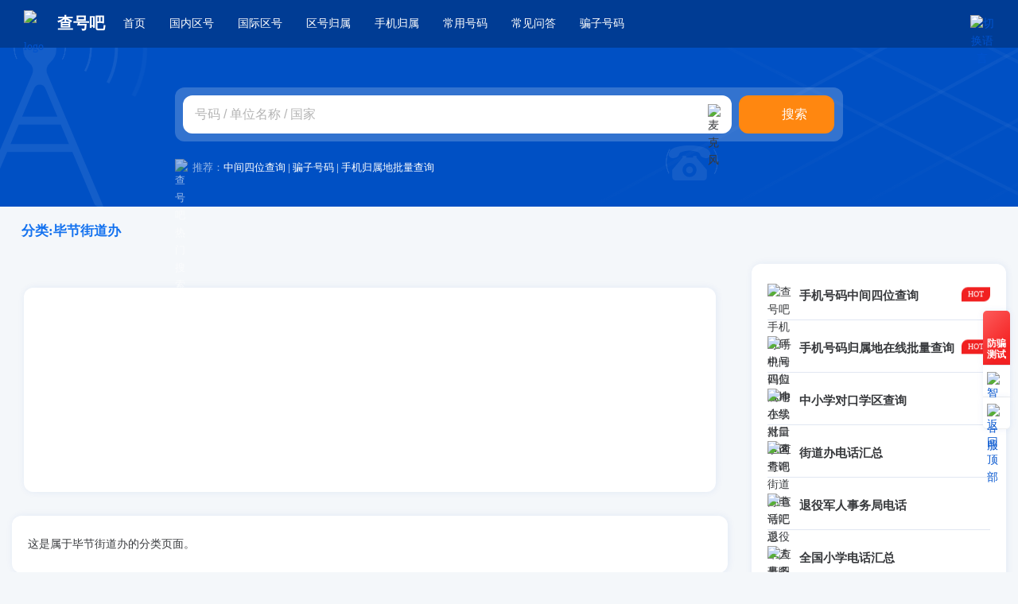

--- FILE ---
content_type: text/html; charset=UTF-8
request_url: https://www.chahaoba.com/%E5%88%86%E7%B1%BB:%E6%AF%95%E8%8A%82%E8%A1%97%E9%81%93%E5%8A%9E
body_size: 13354
content:
<!DOCTYPE html>
<html class="client-nojs" lang="zh-Hans-CN" dir="ltr">
<head>
<meta charset="UTF-8"/>
<title>分类:毕节街道办 | 查号吧 📞</title>
<script>document.documentElement.className="client-js";RLCONF={"wgBreakFrames":!1,"wgSeparatorTransformTable":["",""],"wgDigitTransformTable":["",""],"wgDefaultDateFormat":"zh","wgMonthNames":["","1月","2月","3月","4月","5月","6月","7月","8月","9月","10月","11月","12月"],"wgRequestId":"d5af85b547785a57c7e6cade","wgCSPNonce":!1,"wgCanonicalNamespace":"Category","wgCanonicalSpecialPageName":!1,"wgNamespaceNumber":14,"wgPageName":"分类:毕节街道办","wgTitle":"毕节街道办","wgCurRevisionId":454738981,"wgRevisionId":454738981,"wgArticleId":3258418,"wgIsArticle":!0,"wgIsRedirect":!1,"wgAction":"view","wgUserName":null,"wgUserGroups":["*"],"wgCategories":[],"wgPageContentLanguage":"zh-cn","wgPageContentModel":"wikitext","wgRelevantPageName":"分类:毕节街道办","wgRelevantArticleId":3258418,"wgIsProbablyEditable":!1,"wgRelevantPageIsProbablyEditable":!1,"wgRestrictionEdit":[],"wgRestrictionMove":[]};RLSTATE={"site.styles":"ready","noscript":"ready",
"user.styles":"ready","user":"ready","user.options":"loading","mediawiki.action.view.categoryPage.styles":"ready","mediawiki.helplink":"ready","skins.green":"ready"};RLPAGEMODULES=["site","mediawiki.page.startup","mediawiki.page.ready","ext.purge"];</script>
<script>(RLQ=window.RLQ||[]).push(function(){mw.loader.implement("user.options@1hzgi",function($,jQuery,require,module){/*@nomin*/mw.user.tokens.set({"patrolToken":"+\\","watchToken":"+\\","csrfToken":"+\\"});mw.user.options.set({"variant":"zh-cn"});
});});</script>
<link rel="stylesheet" href="/load.php?lang=zh-cn&amp;modules=mediawiki.action.view.categoryPage.styles%7Cmediawiki.helplink%7Cskins.green&amp;only=styles&amp;skin=green"/>
<script async="" src="/load.php?lang=zh-cn&amp;modules=startup&amp;only=scripts&amp;raw=1&amp;skin=green"></script>
<meta name="ResourceLoaderDynamicStyles" content=""/>
<link rel="stylesheet" href="/load.php?lang=zh-cn&amp;modules=site.styles&amp;only=styles&amp;skin=green"/>
<meta name="generator" content="MediaWiki 1.35.3"/>
<link rel="shortcut icon" href="/favicon.ico"/>
<link rel="search" type="application/opensearchdescription+xml" href="/opensearch_desc.php" title="Chahaoba (zh-cn)"/>
<link rel="EditURI" type="application/rsd+xml" href="https://www.chahaoba.com/api.php?action=rsd"/>
<link rel="alternate" type="application/atom+xml" title="Chahaoba的Atom feed" href="/index.php?title=%E7%89%B9%E6%AE%8A:%E6%9C%80%E8%BF%91%E6%9B%B4%E6%94%B9&amp;feed=atom"/>
<link rel="canonical" href="https://www.chahaoba.com/%E5%88%86%E7%B1%BB:%E6%AF%95%E8%8A%82%E8%A1%97%E9%81%93%E5%8A%9E"/>

<!-- baidu tongji start -->
<script>
var _hmt = _hmt || [];
(function() {
  var hm = document.createElement("script");
  hm.src = "//hm.baidu.com/hm.js?ea025606d5db5a3ecdcc88d26511d268";
  var s = document.getElementsByTagName("script")[0];
  s.parentNode.insertBefore(hm, s);
})();
</script>
<!-- baidu tongji end -->
<!-- google analytics start -->
<!-- Google tag (gtag.js) -->
<script async src="https://www.googletagmanager.com/gtag/js?id=G-4GGNBNM85Q"></script>
<script>
  window.dataLayer = window.dataLayer || [];
  function gtag(){dataLayer.push(arguments);}
  gtag("js", new Date());

  gtag("config", "G-4GGNBNM85Q");
</script>
<!-- google analytics end -->
<meta name='format-detection' content='telephone=yes'/>
<link rel='alternate' hreflang='zh-cn' href='https://www.chahaoba.com/%E5%88%86%E7%B1%BB:%E6%AF%95%E8%8A%82%E8%A1%97%E9%81%93%E5%8A%9E' />
<link rel='alternate' hreflang='zh-tw' href='https://tw.chahaoba.com/%E5%88%86%E7%B1%BB:%E6%AF%95%E8%8A%82%E8%A1%97%E9%81%93%E5%8A%9E' />
<meta name="viewport" content="width=device-width, initial-scale=1.0">

<meta property="og:title" content="分类:毕节街道办 | 查号吧 📞"/>
<meta property="og:site_name" content="Chahaoba"/>
<meta property="og:url" content="https://www.chahaoba.com/%E5%88%86%E7%B1%BB:%E6%AF%95%E8%8A%82%E8%A1%97%E9%81%93%E5%8A%9E"/>
<meta property="og:image" content="https://www.chahaoba.com/logo.png"/>
<meta property="article:modified_time" content="2021-08-05T09:01:28Z"/>
<meta property="article:published_time" content="2021-08-05T09:01:28Z"/>
<meta property="twitter:title" content="分类:毕节街道办 | 查号吧 📞"/>
<meta property="twitter:image" content="https://www.chahaoba.com/logo.png"/>
<meta property="twitter:card" content="summary_large_image"/>
<script type="application/ld+json">{"@context":"http:\/\/schema.org","@type":"article","name":"\u5206\u7c7b:\u6bd5\u8282\u8857\u9053\u529e | \u67e5\u53f7\u5427 \ud83d\udcde","headline":"\u5206\u7c7b:\u6bd5\u8282\u8857\u9053\u529e | \u67e5\u53f7\u5427 \ud83d\udcde","mainEntityOfPage":"\u5206\u7c7b:\u6bd5\u8282\u8857\u9053\u529e","identifier":"https:\/\/www.chahaoba.com\/%E5%88%86%E7%B1%BB:%E6%AF%95%E8%8A%82%E8%A1%97%E9%81%93%E5%8A%9E","url":"https:\/\/www.chahaoba.com\/%E5%88%86%E7%B1%BB:%E6%AF%95%E8%8A%82%E8%A1%97%E9%81%93%E5%8A%9E","dateModified":"2021-08-05T09:01:28Z","datePublished":"2021-08-05T09:01:28Z","image":{"@type":"ImageObject","url":"https:\/\/www.chahaoba.com\/logo.png"},"author":{"@type":"Organization","name":"Chahaoba","url":"https:\/\/www.chahaoba.com","logo":{"@type":"ImageObject","url":"https:\/\/www.chahaoba.com\/logo.png","caption":"Chahaoba"}},"publisher":{"@type":"Organization","name":"Chahaoba","url":"https:\/\/www.chahaoba.com","logo":{"@type":"ImageObject","url":"https:\/\/www.chahaoba.com\/logo.png","caption":"Chahaoba"}}}</script>
<!--[if lt IE 9]><script src="/resources/lib/html5shiv/html5shiv.js"></script><![endif]-->
</head>
<body class="mediawiki ltr sitedir-ltr mw-hide-empty-elt ns-14 ns-subject page-分类_毕节街道办 rootpage-分类_毕节街道办 skin-green action-view"> <header class="container-fluid">
    <div class="header-content">
        <div class="view-logo header-height">
            <a href="/%E9%A6%96%E9%A1%B5" class="structure-lr">
                <img src="https://www.chahaoba.com/skins/Green/resources/images/logo-header.svg" alt="logo">
                <span class="unified-color">查号吧</span>
            </a>
        </div>
        <a href="https://tw.chahaoba.com/%E5%88%86%E7%B1%BB%3A%E6%AF%95%E8%8A%82%E8%A1%97%E9%81%93%E5%8A%9E" title="切换语言" class="langswitch"><img src="https://www.chahaoba.com/skins/Green/resources/images/lang-switch.svg" width="22px" height="22px;" alt="切换语言"></a>
         <input type="checkbox" id="Nav" style="display: none;">
        <div class="view-nav">
            <ul class="nav header-height">
                <li class="nav-menu view-wz">
                    <a href="/%E9%A6%96%E9%A1%B5" class="unified-color">首页</a>
                </li>
                <li class="nav-menu view-wz">
                    <a href="/%E5%9B%BD%E5%86%85%E9%95%BF%E9%80%94" class="unified-color">国内区号</a>
                </li>
                <li class="nav-menu view-wz">
                    <a href="/%E5%9B%BD%E9%99%85%E9%95%BF%E9%80%94" class="unified-color">国际区号</a>
                </li>
                <li class="nav-menu view-wz">
                    <a href="/%E5%8C%BA%E5%8F%B7%E5%BD%92%E5%B1%9E" class="unified-color">区号归属</a>
                </li>
                <li class="nav-menu view-wz">
                    <a href="/%E6%89%8B%E6%9C%BA%E5%BD%92%E5%B1%9E" class="unified-color">手机归属</a>
                </li>
                <li class="nav-menu view-wz">
                    <a href="/%E5%B8%B8%E7%94%A8%E5%8F%B7%E7%A0%81" class="unified-color">常用号码</a>
                </li>
                <li class="nav-menu view-wz">
                    <a href="/%E5%B8%B8%E8%A7%81%E9%97%AE%E7%AD%94" class="unified-color">常见问答</a>
                </li>
                <li class="nav-menu view-wz">
                    <a href="/%E9%AA%97%E5%AD%90%E5%8F%B7%E7%A0%81" class="unified-color">骗子号码</a>
                </li>
            </ul>
            <!-- <div class="view-side header-height">
							<p class="unified-color ">个人中心</p>
					</div> -->

        </div>
        <label class="bg" for="Nav"></label>
        <label class="nav-icon" for="Nav">
            <span></span>
            <span></span>
            <span></span>
        </label>
        <div id="show-search" class="nav-search view-wz">
            <form onsubmit='return false;'>
                <input class="search-input fillet view-wz levelcenter" type="text" name="search" id="small_es_input"
                    autocomplete="off" placeholder="号码 / 单位名称 /国家">
                    <img src="https://www.chahaoba.com/skins/Green/resources/images/microphone.svg" width="34px" height="34px;" alt="麦克风" class="microphone-slide startBtn">
                <input class="search-submit fillet unified-color levelcenter" type="submit" value="搜索"
                    id="smallSearchButton">
            </form>
            <div class="search-result fillet small_box" style="display: none">
                <div class="result-scoll" id="small_res">
                </div>
            </div>
            <script type="text/javascript" src="https://www.chahaoba.com/scripts/jquery.min.js"></script>
            <script type="text/javascript" src="https://www.chahaoba.com/scripts/ojeE4cgFBP.js"></script>
            <script type="text/javascript" src="https://www.chahaoba.com/scripts/rY2fGbULU2.js"></script>
        </div>
       <!-- 滑动显示搜索 -->
        <script type="text/javascript">
            var showid = document.getElementById('show-search');
            var min_height = 400;
            window.addEventListener("scroll", function (event) {
                var scrollTop = document.documentElement.scrollTop || window.pageYOffset || document.body.scrollTop;
                // console.log(scrollTop);
                if (scrollTop >= min_height) {
                    showid.style.display = "block";
                } else {
                    showid.style.display = "none";
                }
            });
        </script>
    </div>
    <div class="search-content view-wz">
        <div class="bg-item svgo3">
            <svg xmlns="http://www.w3.org/2000/svg" xmlns:xlink="http://www.w3.org/1999/xlink" viewBox="0 0 1180 390">
                <defs>
                    <style>
                        .a,
                        .b,
                        .c,
                        .d,
                        .e,
                        .f,
                        .g,
                        .h,
                        .i,
                        .j,
                        .k,
                        .l,
                        .m,
                        .n,
                        .o,
                        .p {
                            opacity: 0.21;
                        }

                        .a {
                            fill: url(#a);
                        }

                        .b {
                            fill: url(#b);
                        }

                        .c {
                            fill: url(#c);
                        }

                        .d {
                            fill: url(#d);
                        }

                        .e {
                            fill: url(#e);
                        }

                        .f {
                            fill: url(#f);
                        }

                        .g {
                            fill: url(#g);
                        }

                        .h {
                            fill: url(#h);
                        }

                        .i {
                            fill: url(#i);
                        }

                        .j {
                            fill: url(#j);
                        }

                        .k {
                            fill: url(#k);
                        }

                        .l {
                            fill: url(#l);
                        }

                        .m {
                            fill: url(#m);
                        }

                        .n {
                            fill: url(#n);
                        }

                        .o {
                            fill: url(#o);
                        }

                        .p {
                            fill: url(#p);
                        }
                    </style>
                    <linearGradient id="a" x1="-12.28" y1="373.35" x2="638.36" y2="13.85"
                        gradientTransform="translate(131.32 -123.62) rotate(28.56)" gradientUnits="userSpaceOnUse">
                        <stop offset="0" stop-color="#fff" stop-opacity="0" />
                        <stop offset="0.56" stop-color="#fff" stop-opacity="0.2" />
                        <stop offset="0.99" stop-color="#fff" stop-opacity="0" />
                    </linearGradient>
                    <linearGradient id="b" x1="167.45" y1="373.35" x2="818.09" y2="13.85"
                        gradientTransform="translate(153.19 -209.56) rotate(28.56)" xlink:href="#a" />
                    <linearGradient id="c" x1="334.44" y1="373.35" x2="985.08" y2="13.85"
                        gradientTransform="translate(173.51 -289.4) rotate(28.56)" xlink:href="#a" />
                    <linearGradient id="d" x1="487.84" y1="373.35" x2="1138.48" y2="13.85"
                        gradientTransform="translate(192.18 -362.75) rotate(28.56)" xlink:href="#a" />
                    <linearGradient id="e" x1="-578.92" y1="190.21" x2="71.72" y2="-169.29"
                        gradientTransform="matrix(0.88, 0.48, -0.48, 0.88, 849.86, 207.28)" xlink:href="#a" />
                    <linearGradient id="f" x1="-514.72" y1="253.1" x2="135.92" y2="-106.4"
                        gradientTransform="translate(808.39 209.93) rotate(28.56)" xlink:href="#a" />
                    <linearGradient id="g" x1="-547.1" y1="361.63" x2="103.55" y2="2.13"
                        gradientTransform="translate(781.05 165.26) rotate(28.56)" xlink:href="#a" />
                    <linearGradient id="h" x1="-537.85" y1="440.1" x2="112.79" y2="80.61"
                        gradientTransform="translate(751.2 144.19) rotate(28.56)" xlink:href="#a" />
                </defs>
                <title>logo-图标 [已恢复]</title>
                <rect class="a" x="-65.88" y="193.88" width="748.73" height="4.47"
                    transform="translate(-56.22 171.36) rotate(-28.56)" />
                <rect class="b" x="113.85" y="193.88" width="748.73" height="4.47"
                    transform="translate(-34.35 257.3) rotate(-28.56)" />
                <rect class="c" x="280.83" y="193.88" width="748.73" height="4.47"
                    transform="translate(-14.03 337.14) rotate(-28.56)" />
                <rect class="d" x="434.23" y="193.88" width="748.73" height="4.47"
                    transform="translate(4.64 410.48) rotate(-28.56)" />
                <rect class="e" x="242.54" y="93.01" width="748.73" height="4.47"
                    transform="translate(108.79 -267.34) rotate(26.73)" />
                <rect class="f" x="227.39" y="181.6" width="748.73" height="4.47"
                    transform="translate(147.03 -251.05) rotate(26.73)" />
                <rect class="g" x="119.73" y="216.77" width="748.73" height="4.47"
                    transform="translate(151.34 -198.87) rotate(26.73)" />
                <rect class="h" x="60.48" y="269.04" width="748.73" height="4.47"
                    transform="translate(168.52 -166.62) rotate(26.73)" />
            </svg>
        </div>
        <div class="bg-item svgo1">
            <svg xmlns="http://www.w3.org/2000/svg" viewBox="0 0 300 300" class="setd-svg">
                <defs>
                    <style>
                        .y {
                            fill: #fff;
                            opacity: 0.08;
                        }
                    </style>
                </defs>
                <title>背景动画</title>
                <path xmlns="http://www.w3.org/2000/svg" class="y"
                    d="M234.24,300a5.29,5.29,0,0,1-4.79-3.36l-32.18-76H102.76l-32.21,76A5.26,5.26,0,0,1,65.76,300H57.5L139,107.68A14.49,14.49,0,0,0,135,91.09,26.08,26.08,0,0,1,125.88,71c0-14.13,10.82-25.62,24.12-25.62h.41C163.33,45.56,174,57,174.12,70.76a26.13,26.13,0,0,1-9.23,20.41,14.34,14.34,0,0,0-3.84,16.54L242.5,300Zm-126.6-90.93h84.72L180.44,181H119.56ZM150,122.76a8.83,8.83,0,0,0-8.11,5.48l-17.45,41.15h51.12l-17.45-41.16A8.84,8.84,0,0,0,150,122.76Z" />
            </svg>
            <div class="pulse-circle1 pulse-xz view-wz">
                <svg class="pulse pulse_out_1" xmlns="https://www.w3.org/2000/svg">
                    <circle class="front view-wz" cx="200" cy="200" r="150" />
                </svg>
                <svg class="pulse pulse_out_2" xmlns="https://www.w3.org/2000/svg">
                    <circle class="front view-wz" cx="200" cy="200" r="150" />
                </svg>
                <svg class="pulse pulse_out_3" xmlns="https://www.w3.org/2000/svg">
                    <circle class="front view-wz" cx="200" cy="200" r="150" />
                </svg>
                <svg class="pulse pulse_out_4" xmlns="https://www.w3.org/2000/svg">
                    <circle class="front view-wz" cx="200" cy="200" r="150" />
                </svg>
            </div>
        </div>
        <div class="bg-item svgo2">
            <svg xmlns="http://www.w3.org/2000/svg" viewBox="0 0 200 200" class="pionescg">
                <style type="text/css">
                    .st0 {
                        fill: #fff;
                        opacity: 0.08;
                    }
                </style>
                <path class="st0"
                    d="M149.9,81c-15.6-5.2-9.3-15.1-18.7-19c-15.9-6.5-31.2-6.3-31.2-6.3s-15.2-0.2-31.2,6.3  c-9.4,3.8-3.1,13.8-18.7,19C33.6,86.5,25,78.5,25.2,68.5c0.1-6.7,4.2-14.2,12.5-19.1C58.8,36.9,100,36.8,100,36.8  s41.2,0.1,62.4,12.6c8.2,4.9,12.3,12.3,12.4,18.9C175.1,78.4,166.5,86.6,149.9,81L149.9,81L149.9,81z M75,74.7h12.5V81h25v-6.3H125  V81l37.4,44.2v25.3c0,7-5.6,12.6-12.5,12.6H50.1c-6.9,0-12.5-5.7-12.5-12.6v-25.3L75,81V74.7L75,74.7L75,74.7z M100,150.6  c13.8,0,25-11.3,25-25.3c0-14-11.2-25.3-25-25.3c-13.8,0-25,11.3-25,25.3C75,139.2,86.2,150.6,100,150.6L100,150.6L100,150.6z   M100,112.6c6.9,0,12.5,5.7,12.5,12.6c0,7-5.6,12.6-12.5,12.6c-6.9,0-12.5-5.7-12.5-12.6C87.5,118.3,93.1,112.6,100,112.6L100,112.6  L100,112.6z" />
            </svg>
            <div class="pulse-circle2 pulse-xz view-wz">
                <svg class="pulse pulse_out_1" xmlns="https://www.w3.org/2000/svg">
                    <circle class="front view-wz" cx="200" cy="200" r="150" />
                </svg>
                <svg class="pulse pulse_out_2" xmlns="https://www.w3.org/2000/svg">
                    <circle class="front view-wz" cx="200" cy="200" r="150" />
                </svg>
            </div>
        </div>
        <!-- 背景动画结束 -->
        <div class="container">
            <div class="view-search view-wz">
                <form class="from-bg fillet view-wz" onsubmit="return false;">
                    <input class="search-input fillet view-wz levelcenter" type="text" name="search" id="es_input"
                        autocomplete="off" placeholder="号码 / 单位名称 / 国家">
                    <img src="https://www.chahaoba.com/skins/Green/resources/images/microphone.svg" width="34px" height="34px;" alt="麦克风" class="microphone startBtn">
                    <input class="search-submit fillet unified-color levelcenter" type="submit" value="搜索"
                        id="mySearchButton">
                </form>
                <div class="search-result fillet es_box" style="display: none">
                    <div class="result-scoll" id="es_res">
                    </div>
                </div>
                <div class="voice" id="voice" style="display: none;">
                    <span class="recognize-text" id="final"></span><span class="enter-text" id="interim"></span>
                    <div class="voice-frame view-wz">
                        <i class="enlarge-circle enlarge-circle-one"></i><i class="enlarge-circle enlarge-circle-two"></i>
                        <div class="voice-gif view-wz">
                            <img src="https://www.chahaoba.com/skins/Green/resources/images/microphone-gif.svg" width="30px" height="30px" alt="语音识别">
                        </div>
                    </div>
                    <p class="ldentifying view-wz">识别中......</p>
                    <button class="search-submit fillet unified-color end-voice" id="endBtn">结束</button>
                </div>
                
                <script type="text/javascript">
                    document.addEventListener("DOMContentLoaded", function () {
                        let m_startBtn = document.getElementsByClassName('startBtn');

                        // 点击录音后开始加载JS
                        let m_script_0 = document.createElement("script");
                        let m_script_1 = document.createElement("script");

                        m_script_1.addEventListener('load', function() {
                            let scrollTop = document.documentElement.scrollTop || document.body.scrollTop;
                            if (scrollTop >= 400) {
                                m_startBtn[0].click()
                            } else {
                                m_startBtn[1].click()
                            }
                        });

                        for (let i = 0; i < m_startBtn.length; i++ ) {
                            m_startBtn[i].addEventListener('click', function handleClick(event) {
                                // 判断是否加载JS
                                if (!m_script_0.src || !m_script_1.src) {
                                    m_script_0.src = 'https://www.chahaoba.com/scripts/recorder.wav.min.js';
                                    m_script_1.src = 'https://www.chahaoba.com/scripts/record.js';
                                    document.body.appendChild(m_script_0);
                                    document.body.appendChild(m_script_1);

                                    m_startBtn[0].removeEventListener('click', handleClick);
                                    m_startBtn[1].removeEventListener('click', handleClick);
                                }
                            })
                        }
                    })
                </script>

                <div class="unified-color hot-search top-space"><img
                    src="https://www.chahaoba.com/skins/Green/resources/images/hot-search.svg" alt="查号吧热门搜索"
                    class="view-wz" height="20px" width="20px"><span>推荐：</span><a
                    href="/%E6%89%8B%E6%9C%BA%E5%8F%B7%E7%A0%81%E4%B8%AD%E9%97%B4%E5%9B%9B%E4%BD%8D%E6%9F%A5%E8%AF%A2"
                    class="unified-color onmove-a">中间四位查询</a> | <a href="/%E9%AA%97%E5%AD%90%E5%8F%B7%E7%A0%81"
                    class="unified-color onmove-a">骗子号码</a> | <a href="/%E6%89%8B%E6%9C%BA%E5%8F%B7%E7%A0%81%E5%BD%92%E5%B1%9E%E5%9C%B0%E5%9C%A8%E7%BA%BF%E6%89%B9%E9%87%8F%E6%9F%A5%E8%AF%A2"
                    class="unified-color onmove-a">手机归属地批量查询</a>
                </div>
            </div>
        </div>
    </div>
</header>



 

<div id="content" class="mw-body" role="main">
    <div id="siteNotice" class="mw-body-content"></div>
    <div class="mw-indicators mw-body-content">
    <div id="mw-indicator-mw-helplink" class="mw-indicator"><a href="https://www.mediawiki.org/wiki/Special:MyLanguage/Help:Categories" target="_blank" class="mw-helplink">帮助</a></div>
    </div>
    <h1 id="firstHeading" class="firstHeading" lang="zh-Hans-CN">分类:毕节街道办</h1>
    <div id="bodyContent" class="mw-body-content">
        <div id="siteSub" class="noprint">来自Chahaoba</div>
        <div id="contentSub" ></div>
        <div id="contentSub2"></div>
         
        <div id="jump-to-nav"></div>
         
        <section class="container-fluid">
            <div class="main-view structure-lr">
                <div class="main-left"><div id="mw-content-text" lang="zh-Hans-CN" dir="ltr" class="mw-content-ltr">
<script type="text/javascript">
if(/AppleWebKit.*Mobile/i.test(navigator.userAgent) || (/baiduboxapp|MIDP|SymbianOS|NOKIA|SAMSUNG|LG|NEC|TCL|Alcatel|BIRD|DBTEL|Dopod|PHILIPS|HAIER|LENOVO|MOT-|Nokia|SonyEricsson|SIE-|Amoi|ZTE/.test(navigator.userAgent))){

        document.write("<!-- chahaoba top 2023-03-24 -->");
        document.write("<div style=\"text-align: center;\"><script type=\"text/javascript\" src=\"//code.geonamebase.com/production/rm/l/ouvl/ov.js\"><\/script></div>");
} else{
 document.write("<!-- 查号吧PC top 创建于 2023-08-10-->");
 document.write("<div class=\"content-view unified-content\"><script type=\"text/javascript\" src=\"//code.geonamebase.com/common/r_m/l/common/ub/bniu.js\"><\/script></div>");
}
</script>
<div class="unified-content mw-parser-output"><p>这是属于毕节街道办的分类页面。
</p>
<!-- 
NewPP limit report
Cached time: 20260104060237
Cache expiry: 86400
Dynamic content: false
Complications: []
CPU time usage: 0.002 seconds
Real time usage: 0.002 seconds
Preprocessor visited node count: 1/1000000
Post‐expand include size: 0/2097152 bytes
Template argument size: 0/2097152 bytes
Highest expansion depth: 1/40
Expensive parser function count: 0/100
Unstrip recursion depth: 0/20
Unstrip post‐expand size: 0/5000000 bytes
-->
<!--
Transclusion expansion time report (%,ms,calls,template)
100.00%    0.000      1 -total
-->

<!-- Saved in parser cache with key www.chahaoba.com:pcache:idhash:3258418-0!canonical and timestamp 20260104060237 and revision id 454738981
 -->
</div><div class="unified-content mw-category-generated" lang="zh-Hans-CN" dir="ltr"><div id="mw-pages">
<h2 class="view-title">分类“毕节街道办”中的页面</h2>
<p>以下200个页面属于本分类，共207个页面。
</p>（上一页）（<a href="/index.php?title=%E5%88%86%E7%B1%BB:%E6%AF%95%E8%8A%82%E8%A1%97%E9%81%93%E5%8A%9E&amp;pagefrom=15186098609#mw-pages" title="分类:毕节街道办">下一页</a>）<div lang="zh-Hans-CN" dir="ltr" class="mw-content-ltr"><div class="mw-category"><div class="mw-category-group"><h3>0</h3>
<ul class="common-li"><li><a href="/0857-3110898" title="0857-3110898">0857-3110898</a></li>
<li><a href="/0857-3221516" title="0857-3221516">0857-3221516</a></li>
<li><a href="/0857-3222827" title="0857-3222827">0857-3222827</a></li>
<li><a href="/0857-3239086" title="0857-3239086">0857-3239086</a></li>
<li><a href="/0857-3240754" title="0857-3240754">0857-3240754</a></li>
<li><a href="/0857-3525113" title="0857-3525113">0857-3525113</a></li>
<li><a href="/0857-3532790" title="0857-3532790">0857-3532790</a></li>
<li><a href="/0857-3713032" title="0857-3713032">0857-3713032</a></li>
<li><a href="/0857-4247902" title="0857-4247902">0857-4247902</a></li>
<li><a href="/0857-4720125" title="0857-4720125">0857-4720125</a></li>
<li><a href="/0857-4726566" title="0857-4726566">0857-4726566</a></li>
<li><a href="/0857-4749908" title="0857-4749908">0857-4749908</a></li>
<li><a href="/0857-4766566" title="0857-4766566">0857-4766566</a></li>
<li><a href="/0857-4845969" title="0857-4845969">0857-4845969</a></li>
<li><a href="/0857-4880018" title="0857-4880018">0857-4880018</a></li>
<li><a href="/0857-5221691" title="0857-5221691">0857-5221691</a></li>
<li><a href="/0857-5228609" title="0857-5228609">0857-5228609</a></li>
<li><a href="/0857-5257716" title="0857-5257716">0857-5257716</a></li>
<li><a href="/0857-5768168" title="0857-5768168">0857-5768168</a></li>
<li><a href="/0857-5922666" title="0857-5922666">0857-5922666</a></li>
<li><a href="/0857-6222615" title="0857-6222615">0857-6222615</a></li>
<li><a href="/0857-6616768" title="0857-6616768">0857-6616768</a></li>
<li><a href="/0857-6690096" title="0857-6690096">0857-6690096</a></li>
<li><a href="/0857-6717700" title="0857-6717700">0857-6717700</a></li>
<li><a href="/0857-6717830" title="0857-6717830">0857-6717830</a></li>
<li><a href="/0857-7110599" title="0857-7110599">0857-7110599</a></li>
<li><a href="/0857-7116166" title="0857-7116166">0857-7116166</a></li>
<li><a href="/0857-7185265" title="0857-7185265">0857-7185265</a></li>
<li><a href="/0857-7221516" title="0857-7221516">0857-7221516</a></li>
<li><a href="/0857-7221891" title="0857-7221891">0857-7221891</a></li>
<li><a href="/0857-7251260" title="0857-7251260">0857-7251260</a></li>
<li><a href="/0857-7251729" title="0857-7251729">0857-7251729</a></li>
<li><a href="/0857-7252563" title="0857-7252563">0857-7252563</a></li>
<li><a href="/0857-7352155" title="0857-7352155">0857-7352155</a></li>
<li><a href="/0857-7465428" title="0857-7465428">0857-7465428</a></li>
<li><a href="/0857-7621023" title="0857-7621023">0857-7621023</a></li>
<li><a href="/0857-7632080" title="0857-7632080">0857-7632080</a></li>
<li><a href="/0857-7733983" title="0857-7733983">0857-7733983</a></li>
<li><a href="/0857-7821001" title="0857-7821001">0857-7821001</a></li>
<li><a href="/0857-7851501" title="0857-7851501">0857-7851501</a></li>
<li><a href="/0857-7860010" title="0857-7860010">0857-7860010</a></li>
<li><a href="/0857-7878808" title="0857-7878808">0857-7878808</a></li>
<li><a href="/0857-8016029" title="0857-8016029">0857-8016029</a></li>
<li><a href="/0857-8016090" title="0857-8016090">0857-8016090</a></li>
<li><a href="/0857-8220102" title="0857-8220102">0857-8220102</a></li>
<li><a href="/0857-8221458" title="0857-8221458">0857-8221458</a></li>
<li><a href="/0857-8257868" title="0857-8257868">0857-8257868</a></li>
<li><a href="/0857-8260550" title="0857-8260550">0857-8260550</a></li>
<li><a href="/0857-8271919" title="0857-8271919">0857-8271919</a></li>
<li><a href="/0857-8276066" title="0857-8276066">0857-8276066</a></li>
<li><a href="/0857-8279676" title="0857-8279676">0857-8279676</a></li>
<li><a href="/0857-8282639" title="0857-8282639">0857-8282639</a></li>
<li><a href="/0857-8287659" title="0857-8287659">0857-8287659</a></li>
<li><a href="/0857-8288134" title="0857-8288134">0857-8288134</a></li>
<li><a href="/0857-8288587" title="0857-8288587">0857-8288587</a></li>
<li><a href="/0857-8306186" title="0857-8306186">0857-8306186</a></li>
<li><a href="/0857-8330585" title="0857-8330585">0857-8330585</a></li>
<li><a href="/0857-8330588" title="0857-8330588">0857-8330588</a></li>
<li><a href="/0857-8333649" title="0857-8333649">0857-8333649</a></li>
<li><a href="/0857-8334662" title="0857-8334662">0857-8334662</a></li>
<li><a href="/0857-8337554" title="0857-8337554">0857-8337554</a></li>
<li><a href="/0857-84336442" title="0857-84336442">0857-84336442</a></li>
<li><a href="/0857-8437100" title="0857-8437100">0857-8437100</a></li>
<li><a href="/0857-8610068" title="0857-8610068">0857-8610068</a></li>
<li><a href="/0857-8735688" title="0857-8735688">0857-8735688</a></li>
<li><a href="/08574611008" title="08574611008">08574611008</a></li>
<li><a href="/08574631008" title="08574631008">08574631008</a></li>
<li><a href="/08574638927" title="08574638927">08574638927</a></li>
<li><a href="/08574641008" title="08574641008">08574641008</a></li>
<li><a href="/08574644508" title="08574644508">08574644508</a></li>
<li><a href="/08574648068" title="08574648068">08574648068</a></li>
<li><a href="/08574671004" title="08574671004">08574671004</a></li>
<li><a href="/08574678004" title="08574678004">08574678004</a></li>
<li><a href="/08574691007" title="08574691007">08574691007</a></li>
<li><a href="/08574718030" title="08574718030">08574718030</a></li>
<li><a href="/08574726566" title="08574726566">08574726566</a></li>
<li><a href="/08574728218" title="08574728218">08574728218</a></li>
<li><a href="/08574741005" title="08574741005">08574741005</a></li>
<li><a href="/08574749908" title="08574749908">08574749908</a></li>
<li><a href="/08574781504" title="08574781504">08574781504</a></li>
<li><a href="/08574788011" title="08574788011">08574788011</a></li>
<li><a href="/08574828025" title="08574828025">08574828025</a></li>
<li><a href="/08574838789" title="08574838789">08574838789</a></li>
<li><a href="/08574845969" title="08574845969">08574845969</a></li>
<li><a href="/08574848008" title="08574848008">08574848008</a></li>
<li><a href="/08574878003" title="08574878003">08574878003</a></li>
<li><a href="/08574888025" title="08574888025">08574888025</a></li>
<li><a href="/08574892001" title="08574892001">08574892001</a></li>
<li><a href="/08575221691" title="08575221691">08575221691</a></li>
<li><a href="/08575257716" title="08575257716">08575257716</a></li>
<li><a href="/08575442323" title="08575442323">08575442323</a></li>
<li><a href="/08575448886" title="08575448886">08575448886</a></li>
<li><a href="/08575469618" title="08575469618">08575469618</a></li>
<li><a href="/08575470028" title="08575470028">08575470028</a></li>
<li><a href="/08575472038" title="08575472038">08575472038</a></li>
<li><a href="/08575480578" title="08575480578">08575480578</a></li>
<li><a href="/08575640001" title="08575640001">08575640001</a></li>
<li><a href="/08575661030" title="08575661030">08575661030</a></li>
<li><a href="/08575678008" title="08575678008">08575678008</a></li>
<li><a href="/08575688099" title="08575688099">08575688099</a></li>
<li><a href="/08575710003" title="08575710003">08575710003</a></li>
<li><a href="/08575720006" title="08575720006">08575720006</a></li>
<li><a href="/08575721197" title="08575721197">08575721197</a></li>
<li><a href="/08575722123" title="08575722123">08575722123</a></li>
<li><a href="/08575730056" title="08575730056">08575730056</a></li>
<li><a href="/08575738096" title="08575738096">08575738096</a></li>
<li><a href="/08575740088" title="08575740088">08575740088</a></li>
<li><a href="/08575761020" title="08575761020">08575761020</a></li>
<li><a href="/08575910037" title="08575910037">08575910037</a></li>
<li><a href="/08575920002" title="08575920002">08575920002</a></li>
<li><a href="/08575922666" title="08575922666">08575922666</a></li>
<li><a href="/08575930048" title="08575930048">08575930048</a></li>
<li><a href="/08575940011" title="08575940011">08575940011</a></li>
<li><a href="/08575948002" title="08575948002">08575948002</a></li>
<li><a href="/08577185265" title="08577185265">08577185265</a></li>
<li><a href="/08577221516" title="08577221516">08577221516</a></li>
<li><a href="/08577315001" title="08577315001">08577315001</a></li>
<li><a href="/08577352155" title="08577352155">08577352155</a></li>
<li><a href="/08577370021" title="08577370021">08577370021</a></li>
<li><a href="/08577418777" title="08577418777">08577418777</a></li>
<li><a href="/08577621023" title="08577621023">08577621023</a></li>
<li><a href="/08577632080" title="08577632080">08577632080</a></li>
<li><a href="/08577701028" title="08577701028">08577701028</a></li>
<li><a href="/08577706003" title="08577706003">08577706003</a></li>
<li><a href="/08577712066" title="08577712066">08577712066</a></li>
<li><a href="/08577731003" title="08577731003">08577731003</a></li>
<li><a href="/08577733983" title="08577733983">08577733983</a></li>
<li><a href="/08577736001" title="08577736001">08577736001</a></li>
<li><a href="/08577740358" title="08577740358">08577740358</a></li>
<li><a href="/08577745001" title="08577745001">08577745001</a></li>
<li><a href="/08577748000" title="08577748000">08577748000</a></li>
<li><a href="/08577751016" title="08577751016">08577751016</a></li>
<li><a href="/08577755003" title="08577755003">08577755003</a></li>
<li><a href="/08577790001" title="08577790001">08577790001</a></li>
<li><a href="/08577812048" title="08577812048">08577812048</a></li>
<li><a href="/08577821001" title="08577821001">08577821001</a></li>
<li><a href="/08577828001" title="08577828001">08577828001</a></li>
<li><a href="/08577851501" title="08577851501">08577851501</a></li>
<li><a href="/08577860010" title="08577860010">08577860010</a></li>
<li><a href="/08577861023" title="08577861023">08577861023</a></li>
<li><a href="/08577881001" title="08577881001">08577881001</a></li>
<li><a href="/08577886001" title="08577886001">08577886001</a></li>
<li><a href="/08577889001" title="08577889001">08577889001</a></li>
<li><a href="/08577912001" title="08577912001">08577912001</a></li>
<li><a href="/08577912503" title="08577912503">08577912503</a></li>
<li><a href="/08577938103" title="08577938103">08577938103</a></li>
<li><a href="/08577950003" title="08577950003">08577950003</a></li>
<li><a href="/08577954001" title="08577954001">08577954001</a></li>
<li><a href="/08577983178" title="08577983178">08577983178</a></li>
<li><a href="/08577991036" title="08577991036">08577991036</a></li>
<li><a href="/08577994088" title="08577994088">08577994088</a></li>
<li><a href="/08578016090" title="08578016090">08578016090</a></li>
<li><a href="/08578245600" title="08578245600">08578245600</a></li>
<li><a href="/08578260550" title="08578260550">08578260550</a></li>
<li><a href="/08578267660" title="08578267660">08578267660</a></li>
<li><a href="/08578279676" title="08578279676">08578279676</a></li>
<li><a href="/08578282639" title="08578282639">08578282639</a></li>
<li><a href="/08578287659" title="08578287659">08578287659</a></li>
<li><a href="/08578330585" title="08578330585">08578330585</a></li>
<li><a href="/08578333649" title="08578333649">08578333649</a></li>
<li><a href="/08578334662" title="08578334662">08578334662</a></li>
<li><a href="/08578337554" title="08578337554">08578337554</a></li>
<li><a href="/08578412017" title="08578412017">08578412017</a></li>
<li><a href="/08578413001" title="08578413001">08578413001</a></li>
<li><a href="/08578414866" title="08578414866">08578414866</a></li>
<li><a href="/08578462003" title="08578462003">08578462003</a></li>
<li><a href="/08578465008" title="08578465008">08578465008</a></li>
<li><a href="/08578542003" title="08578542003">08578542003</a></li>
<li><a href="/08578543001" title="08578543001">08578543001</a></li>
<li><a href="/08578544108" title="08578544108">08578544108</a></li>
<li><a href="/08578572013" title="08578572013">08578572013</a></li>
<li><a href="/08578573001" title="08578573001">08578573001</a></li>
<li><a href="/08578612180" title="08578612180">08578612180</a></li>
<li><a href="/08578613003" title="08578613003">08578613003</a></li>
<li><a href="/085786165378" title="085786165378">085786165378</a></li>
<li><a href="/08578642001" title="08578642001">08578642001</a></li>
<li><a href="/08578682005" title="08578682005">08578682005</a></li>
<li><a href="/08578683005" title="08578683005">08578683005</a></li>
<li><a href="/08578702029" title="08578702029">08578702029</a></li>
<li><a href="/08578703001" title="08578703001">08578703001</a></li>
<li><a href="/08578732089" title="08578732089">08578732089</a></li>
<li><a href="/08578733304" title="08578733304">08578733304</a></li>
<li><a href="/08578734003" title="08578734003">08578734003</a></li>
<li><a href="/08578772066" title="08578772066">08578772066</a></li>
<li><a href="/08578773044" title="08578773044">08578773044</a></li>
<li><a href="/08578912006" title="08578912006">08578912006</a></li>
<li><a href="/08578913008" title="08578913008">08578913008</a></li>
<li><a href="/08578942051" title="08578942051">08578942051</a></li>
<li><a href="/08578943000" title="08578943000">08578943000</a></li>
<li><a href="/08578982015" title="08578982015">08578982015</a></li>
<li><a href="/08578982049" title="08578982049">08578982049</a></li>
<li><a href="/08578983006" title="08578983006">08578983006</a></li>
<li><a href="/08578988255" title="08578988255">08578988255</a></li>
<li><a href="/08757911009" title="08757911009">08757911009</a></li></ul></div><div class="mw-category-group"><h3>1</h3>
<ul class="common-li"><li><a href="/13310701700" title="13310701700">13310701700</a></li>
<li><a href="/13595731768" title="13595731768">13595731768</a></li>
<li><a href="/13721598369" title="13721598369">13721598369</a></li>
<li><a href="/13721599275" title="13721599275">13721599275</a></li>
<li><a href="/13984721281" title="13984721281">13984721281</a></li>
<li><a href="/15085761949" title="15085761949">15085761949</a></li></ul></div></div></div>（上一页）（<a href="/index.php?title=%E5%88%86%E7%B1%BB:%E6%AF%95%E8%8A%82%E8%A1%97%E9%81%93%E5%8A%9E&amp;pagefrom=15186098609#mw-pages" title="分类:毕节街道办">下一页</a>）
</div></div></div></div>
                <div class="main-right">
    <div class="unified-content">
        <ul class="inside-ul">
            <li class="inside-li">
                <a href="/%E6%89%8B%E6%9C%BA%E5%8F%B7%E7%A0%81%E4%B8%AD%E9%97%B4%E5%9B%9B%E4%BD%8D%E6%9F%A5%E8%AF%A2"
                    class="structure-lr unified-default-color side-list-hot view-wz levelcenter">
                    <img src="/skins/Green/resources/images/four-query.svg" alt="查号吧手机号码中间四位查询" width="30px" height="30px">
                    <h2>手机号码中间四位查询</h2>
                </a>
            </li>
            <li class="inside-li top-space">
                <a href="/%E6%89%8B%E6%9C%BA%E5%8F%B7%E7%A0%81%E5%BD%92%E5%B1%9E%E5%9C%B0%E5%9C%A8%E7%BA%BF%E6%89%B9%E9%87%8F%E6%9F%A5%E8%AF%A2"
                    class="structure-lr unified-default-color side-list-hot view-wz levelcenter">
                    <img src="/skins/Green/resources/images/Place-of-Origin.svg" alt="手机号码归属地在线批量查询" width="30px" height="30px">
                    <h2>手机号码归属地在线批量查询</h2>
                </a>
            </li>
            <li class="inside-li top-space">
                <a href="https://xuexiao.chahaoba.com/"
                    class="structure-lr unified-default-color  view-wz levelcenter">
                    <img src="/skins/Green/resources/images/four-query.svg" alt="中小学对口学区查询" width="30px" height="30px">
                    <h2>中小学对口学区查询</h2>
                </a>
            </li>
            <li class="inside-li top-space">
                <a href="/%E8%A1%97%E9%81%93%E5%8A%9E%E5%88%86%E7%B1%BB%E5%8F%B7%E7%A0%81%E6%B1%87%E6%80%BB"
                    class="structure-lr unified-default-color  view-wz levelcenter">
                    <img src="/skins/Green/resources/images/street.svg" alt="查号吧街道办电话汇总" width="30px" height="30px">
                    <h2>街道办电话汇总</h2>
                </a>
            </li>
            <li class="inside-li top-space">
                <a href="/%E9%80%80%E5%BD%B9%E5%86%9B%E4%BA%BA%E4%BA%8B%E5%8A%A1%E5%B1%80%E7%94%B5%E8%AF%9D"
                    class="structure-lr unified-default-color  view-wz levelcenter">
                    <img src="/skins/Green/resources/images/office.svg" alt="查号吧退役军人事务局电话" width="30px" height="30px">
                    <h2>退役军人事务局电话</h2>
                </a>
            </li>
            <li class="inside-li top-space">
                <a href="/%E5%B0%8F%E5%AD%A6%E5%88%86%E7%B1%BB%E5%8F%B7%E7%A0%81%E6%B1%87%E6%80%BB"
                    class="structure-lr unified-default-color  view-wz levelcenter">
                    <img src="/skins/Green/resources/images/street.svg" alt="查号吧全国小学电话汇总" width="30px" height="30px">
                    <h2>全国小学电话汇总</h2>
                </a>
            </li>
        </ul>
    </div>


    <div class="unified-content">
        <h2 class="view-title">
            <span><a href="/%E6%A8%A1%E6%9D%BF:%E6%96%87%E7%AB%A0%E4%BB%8B%E7%BB%8D">热门文章</a></span>
        </h2>
        <ul class="explain-p list-number">
            <li class="view-wz"><a href="/%E5%8F%B7%E7%A0%81%E6%A0%87%E8%AE%B0%E6%B8%85%E9%99%A4%E5%B9%B3%E5%8F%B0"
                    class="unified-default-color onmove">号码标记清除方法介绍</a></li>
            <li class="view-wz"><a
                    href="/%E5%A6%82%E4%BD%95%E6%9F%A5%E6%89%BE%E6%89%8B%E6%9C%BA%E5%8F%B7%E7%A0%81%E7%9A%84%E6%9C%BA%E4%B8%BB%E8%BA%AB%E4%BB%BD%EF%BC%9F"
                    class="unified-default-color onmove">如何查找手机号码的机主身份？</a></li>
            <li class="view-wz"><a
                    href="/%E4%B8%BA%E4%BB%80%E4%B9%88%E7%94%B5%E4%BF%A1%E8%AF%88%E9%AA%97%E9%9A%BE%E4%BE%A6%E7%A0%B4%EF%BC%9F"
                    class="unified-default-color onmove">为什么电信诈骗难侦破？</a></li>
            <li class="view-wz"><a
                    href="/%E9%AA%97%E5%AD%90%E6%98%AF%E5%A6%82%E4%BD%95%E8%8E%B7%E5%8F%96%E4%BD%A0%E7%9A%84%E4%B8%AA%E4%BA%BA%E4%BF%A1%E6%81%AF%E7%9A%84%EF%BC%9F"
                    class="unified-default-color onmove">骗子是如何获取你的个人信息的？</a></li>
            <li class="view-wz"><a
                    href="/%E9%81%87%E5%88%B0%22%E5%91%BC%E6%AD%BB%E4%BD%A0%22%E8%BD%AF%E4%BB%B6%E8%BD%B0%E7%82%B8%E6%80%8E%E4%B9%88%E5%8A%9E%EF%BC%9F"
                    class="unified-default-color onmove">遇到"呼死你"软件轰炸怎么办？</a></li>
            <li class="view-wz"><a
                    href="/%E6%9C%89%E4%BA%BA%E8%87%AA%E7%A7%B0%E9%BB%91%E7%A4%BE%E4%BC%9A%EF%BC%8C%E6%89%93%E7%94%B5%E8%AF%9D%E6%81%90%E5%90%93%E6%88%91%E6%80%8E%E4%B9%88%E5%8A%9E%EF%BC%9F"
                    class="unified-default-color onmove">有人自称黑社会，打电话恐吓我怎么办？</a></li>
            <li class="view-wz"><a
                    href="/%E7%BD%91%E8%B4%B7%E5%80%9F%E6%AC%BE%EF%BC%8C%E6%80%8E%E4%B9%88%E8%B6%8A%E5%80%9F%E8%B6%8A%E7%A9%B7%EF%BC%9F"
                    class="unified-default-color onmove">网贷借款，怎么越借越穷？</a></li>
        </ul>
    </div>

  
</div> 
            </div>
        </section>
    </div>
</div>
<footer class="container-fluid footer-bg">
    <div class="container footer-content">
        <ul class="structure-lr ">
            <li class="footer-left">
                <div class="brand-logo">
                    <h2 class="structure-lr">
                        <img src="https://www.chahaoba.com/skins/Green/resources/images/logo-footer.svg" alt="logo" width="28px" height="28px" loading="lazy">
                        <span>查号吧</span>
                    </h2>
                    <p class="vice-text">查号吧创立于1998年，力争为用户提供最全最新的电话号码查询服务。</p>
                </div>
                <div class="footer-link top-space">
                    <h2>关于我们</h2>
                    <ul class="about-list structure-lr">
                        <li><a href="/Chahaoba:%E5%85%B3%E4%BA%8E" class="vice-text onmove">关于查号吧 📞</a></li>
                        <li><a href="/%E4%BF%A1%E6%81%AF%E5%8F%8D%E9%A6%88" class="vice-text onmove">信息反馈 ✍</a></li>
                        <li><a href="/Chahaoba:%E9%9A%90%E7%A7%81%E6%9D%83%E6%94%BF%E7%AD%96" class="vice-text onmove">隐私政策 📕</a></li>
                        <li><a href="/Chahaoba:%E5%85%8D%E8%B4%A3%E5%A3%B0%E6%98%8E" class="vice-text onmove">免责声明
                                📣</a></li>
                    </ul>
                </div>
                <div class="footer-link top-space">
                    <h2>友情链接</h2>
                    <ul class="about-list structure-lr">
                        <li><a href="https://zip.postcodebase.com/zh-hans/" class="vice-text onmove">美国5+4邮编 💌</a></li>
                        <li><a href="https://www.youbianku.com" class="vice-text onmove">邮编库 📮</a></li>
                        <li><a href="https://www.emojiall.com/zh-hans" class="vice-text onmove">Emoji 😇</a></li>
                        <li><a href="https://zh-hans.ipshu.com/" class="vice-text onmove">IP地址 📍</a></li>
                        <li><a href="https://xuexiao.chahaoba.com/" class="vice-text onmove">对口学区查询 🏫</a></li>
                    </ul>
                </div>
            </li>
            <li class="footer-right">
                <div class="footer-link">
                    <h2>联系我们</h2>
                    <ul class="about-list structure-lr">
                        <li class="vice-text">邮箱：webmaster@chahaoba.com</li>
                    </ul>
                </div>
            </li>
        </ul>
    </div>
    <div class="container-fluid footer-t">
        <div class="container footer-flex structure-lr">
            <p style="color: #FFFFFF;">版权所有 1998-2026 <a href="https://www.chahaoba.com/Chahaoba:%E5%85%B3%E4%BA%8E" class="onmove-a">武汉多库科技有限公司</a></p>
            <a href="https://beian.miit.gov.cn/" class="onmove-a">鄂ICP备15002050号-2</a> <a href="http://www.beian.gov.cn/portal/registerSystemInfo?recordcode=42010402001125" class="onmove-a">鄂公网安备 42010402001125号</a>
        </div>
    </div>
</footer>

<script src="/static/botchat/js/marked.min.js" defer></script>
<script defer>
document.addEventListener('DOMContentLoaded', function () {
    try{
        const renderer = new marked.Renderer();
        renderer.text = function(text) {
                const phoneRegex = /\[(\d{3,4}-\d{7,8})\]/g;
                const t = marked.Renderer.prototype.text.call(this, text);
                return t.replace(phoneRegex, (match, p1) => {
                    return `<a href="tel:${p1}">${p1}</a>`;
                });
            };
        $(".message-content-block.assistant>p").each(function() {
            // 对每个匹配的 <p> 元素执行操作
            var htmlContent = $(this).html();  // 获取当前 <p> 元素的 HTML 内容
            $(this).html(marked.parse(htmlContent, { renderer }));  // 解析并更新内容
            
        });
    } catch (error) {
        console.error('Error:', error);
    }
    
    $("#btntalk").click(function(event){
        $("#myarticletalk").css('height','')
        event.stopPropagation();
    })
    
});
</script>
    
<script>
document.addEventListener('DOMContentLoaded', function () {
    // 检查是否已经存在 chatbot_iframe
    var existingIframe = document.getElementById('chatbot_iframe');
    if (!existingIframe) {
        // 如果不存在，则动态创建 iframe 和 label
        var label = document.createElement('label');
        label.className = 'chatbot_iframe_bg';
        label.style.display = 'none';
        document.body.appendChild(label);

        var iframe = document.createElement('iframe');
        iframe.id = 'chatbot_iframe';
        iframe.src = '/static/botchat/index.html';
        iframe.frameBorder = '0';
        iframe.scrolling = 'on';
        iframe.style.display = 'none';
        document.body.appendChild(iframe);

        // 检查是否已经加载过 botchat 脚本
        if (!window.chatbotScriptLoaded) {
            var script = document.createElement('script');
            script.src = '/static/botchat/js/index.js';
            script.defer = true;
            document.head.appendChild(script);
            window.chatbotScriptLoaded = true; // 标记脚本已加载
        }
    }
});
</script>

<div class="gotop">
        <a href="/huizong/index.html" class="service-fixed anti-fraud-test" title="防骗测试">
            <img src="/skins/Green/resources/images/anti-fraud-test.svg" width="24px" height="24px" alt=""><span>防骗测试</span>
        </a>
  <a class="service-fixed chatbot intelligent-robot" type="1" title="">
      <img src="/skins/Green/resources/images/icon-robot.svg" alt="智能客服" width="24px" height="24px" loading="lazy" id="chatbot">
            <span class="tips-chatbot">对话框已收起，点击继续对话</span>
  </a>
        <a href="#" class="service-fixed" title="返回顶部">
            <img src="/skins/Green/resources/images/gotop.svg" alt="返回顶部" width="24px" height="24px" loading="lazy">
        </a>
</div>
<script>
  // 当文档加载完毕时执行
  document.addEventListener('DOMContentLoaded', function () {
      // 获取当前页面的 URL
      var title = "";
      const urlParams = new URLSearchParams(window.location.search);
      title = urlParams.get("title")
      if (!title) {
          var url = window.location.href;
          
    
          // 提取 URL 中最后一个斜杠后的部分，直到遇到井号(#)或问号(?)为止
          var hashIndex = url.indexOf('#');
          var queryIndex = url.indexOf('?');
          var titleEndIndex = Math.min(hashIndex !== -1 ? hashIndex : url.length, queryIndex !== -1 ? queryIndex : url.length);
    
          // 如果 URL 中包含查询参数或锚点，提取最后一个斜杠后到查询参数或锚点前的部分
          if (url.lastIndexOf('/') !== -1 && titleEndIndex > url.lastIndexOf('/') + 1) {
              title = url.substring(url.lastIndexOf('/') + 1, titleEndIndex);
              title = decodeURIComponent(title);
          }
      }
      
      // 如果 title 仍为空，设置默认值
      if (!title) {
          title = "首页"; // 默认值
      }
      
      // 设置 title 到指定元素的属性
      var chatbotLink = document.querySelectorAll('a.chatbot');
      if (chatbotLink) {
          for (var i = 0; i < chatbotLink.length; i++) {
                // 如果 title 不为空，则设置 title
                if (chatbotLink[i].getAttribute('title') === null || chatbotLink[i].getAttribute('title') === '') {
                    chatbotLink[i].setAttribute('title', title);
                }
          }
          
      }

      // 检查结果 (调试用)
     // console.log("Extracted title: ", title); // 输出提取的 title
  });
</script>

  

  

<script type="text/javascript" src="https://www.chahaoba.com/skins/Green/resources/js/SaveActionNotifier.js"></script>
<script>(RLQ=window.RLQ||[]).push(function(){mw.config.set({"wgPageParseReport":{"limitreport":{"cputime":"0.002","walltime":"0.002","ppvisitednodes":{"value":1,"limit":1000000},"postexpandincludesize":{"value":0,"limit":2097152},"templateargumentsize":{"value":0,"limit":2097152},"expansiondepth":{"value":1,"limit":40},"expensivefunctioncount":{"value":0,"limit":100},"unstrip-depth":{"value":0,"limit":20},"unstrip-size":{"value":0,"limit":5000000},"timingprofile":["100.00%    0.000      1 -total"]},"cachereport":{"timestamp":"20260104060237","ttl":86400,"transientcontent":false}}});mw.config.set({"wgBackendResponseTime":151});});</script></body><!-- Cached/compressed 20260104060515 -->
</html>

--- FILE ---
content_type: text/html
request_url: https://www.chahaoba.com/static/botchat/index.html
body_size: 1702
content:
<html lang="en">

<head>
    <meta charset="UTF-8">
    <meta name="viewport" content="width=device-width, initial-scale=1.0">
    <title>查号吧-对话机器人客服</title>
    <link rel="stylesheet" href="css/style.css" type="text/css">
</head>

<body>

    <div class="dialog-robot">
        <div class="view-wz robot-window" id="robotbox">
            <div class="robot-window-box">
                <div class="structure-fw level-center">
                    <img src="images/user-picture-official.svg" width="36px" height="36px" alt="官方客服">
                    <p class="robot-title">查号吧客服助手</p>
                    
                </div>
                <div class="new-chat structure-fw level-center new-dialogue">
                    <img src="images/new-chat.svg" width="18px" height="18px" alt="新增聊天">
                    <p>新聊天</p>
                </div>
                <div class="history-btn structure-fw level-center">
                    <img src="images/lishi.svg" width="18px" height="18px" alt="历史">
                    <p class>历史记录</p>
                </div>
                <div class="history-box-view">
                    <p class="history-title">聊天记录</p>
                    <div class="history-box">
                    </div>
                </div>
            </div>
            <script type="text/javascript">
                // 手机上的动画 
                document.addEventListener("DOMContentLoaded", function() {
                  const languageDisplay = document.querySelector(".history-btn");

                  languageDisplay.addEventListener("click", function(event) {
                      let linksList = document.querySelector(".history-box-view");
                      linksList.classList.toggle("show");
                      event.stopPropagation(); // Prevent the click event from bubbling up to the document
                  });

                  document.addEventListener("click", function() {
                      let linksList = document.querySelector(".history-box-view");
                      if (linksList.classList.contains("show")) {
                          linksList.classList.remove("show");
                      }
                  });
                  
                });
            </script>
            <div class="robot-right-box">
                <div class="logo-top view-wz">
                    
                    <p class="close">
                        <img src="images/close.svg" width="18px" height="18px" alt="关闭" title="关闭">
                    </p>

                </div>
                <div class="content-loading-animation" style="display: none;">
                    <div class="loading-animation"></div>
                    <p>加载中...</p>
                </div>
                <div class="robot-content-view">
                </div>

                <div class="robot-bottom">
                    <textarea placeholder="有什么可以帮助您的？" class="robot-user-enter" id="robot-textarea" maxlength="600"></textarea>
                    <input type="button" value="" title="发送" class="button-bg robot-button robotsubmit"
                        id="robot-button">
                </div>
                <p class="word-limit"><span>0</span>/600</p>
                <p class="robot-bottom-msg">回复内容由AI生成，不代表我们的立场和意见。</p>
                <div class="chatbot-beyond-Prompt"><p>输入内容超过600个字符，请重新输入</p></div>
            </div>

        </div>
    </div>
    
  <!-- 依赖管理：优先复用父页 jQuery/marked；若没有则本地加载；最后再加载 robot.js -->
  <script>
    (function () {
      function loadScript(src, cb) {
        var s = document.createElement('script');
        s.src = src;
        s.onload = function () { cb && cb(); };
        s.onerror = function () { cb && cb(new Error('Failed to load ' + src)); };
        document.head.appendChild(s);
      }

      // 建立 $ 桥接：让 $ 默认作用在 iframe 自己的 document 上
      function bridgeJQuery($p) {
        function $bridge(selector, context) {
          return $p(selector, context || window.document);
        }
        for (var k in $p) { try { $bridge[k] = $p[k]; } catch (e) {} }
        $bridge.fn = $p.fn;
        window.jQuery = window.$ = $bridge;
      }

      function ensureJQuery(next) {
        try {
          if (window.parent && window.parent !== window && window.parent.jQuery) {
            bridgeJQuery(window.parent.jQuery);
            return next();
          }
        } catch (e) {}
        // 父页没有 -> 本地加载
        if (window.jQuery) { bridgeJQuery(window.jQuery); return next(); }
        loadScript('js/jquery.min.js', function () {
          bridgeJQuery(window.jQuery);
          next();
        });
      }

      function ensureMarked(next) {
        try {
          if (window.parent && window.parent !== window && window.parent.marked) {
            window.marked = window.parent.marked;
            return next();
          }
        } catch (e) {}
        if (window.marked) return next();
        loadScript('js/marked.min.js', function () { next(); });
      }

      function loadRobot() {
        loadScript('js/robot.js');
      }

      // 顺序：jQuery -> marked -> robot.js
      ensureJQuery(function () {
        ensureMarked(function () {
          loadRobot();
        });
      });
    })();
  </script>
</body>

</html>

--- FILE ---
content_type: text/css; charset=utf-8
request_url: https://www.chahaoba.com/load.php?lang=zh-cn&modules=mediawiki.action.view.categoryPage.styles%7Cmediawiki.helplink%7Cskins.green&only=styles&skin=green
body_size: 8835
content:
.mw-category{-webkit-column-count:3;-moz-column-count:3;column-count:3;-webkit-column-width:24em;-moz-column-width:24em;column-width:24em}.mw-category .mw-category-group ul{margin-top:0;margin-bottom:0}.mw-category .mw-category-group li{-webkit-column-break-inside:avoid;page-break-inside:avoid;break-inside:avoid-column}.redirect-in-category{font-style:italic}#mw-indicator-mw-helplink a{background-image:url(/resources/src/mediawiki.helplink/images/helpNotice.png?15b31);background-image:linear-gradient(transparent,transparent),url(/resources/src/mediawiki.helplink/images/helpNotice.svg?46d34);background-position:left center;background-repeat:no-repeat;display:inline-block;height:20px;padding-left:25px;line-height:20px}@media screen{body{font-family:"Microsoft YaHei","Helvetica Neue","Helvetica ","Arial ","PingFang SC","Hiragino Sans GB","WenQuanYi Micro Hei","sans-serif";font-size:14px;background-color:#f4f7fa;color:#37393c;margin:0;line-height:22px}html{scroll-behavior:smooth;overflow-y:scroll;-webkit-text-size-adjust:100%;-ms-text-size-adjust:100%;-webkit-tap-highlight-color:rgba(0,0,0,0)}*{padding:0;margin:0;-webkit-box-sizing:border-box;-moz-box-sizing:border-box;box-sizing:border-box}::-webkit-scrollbar{width:6px;height:6px}::-webkit-scrollbar-thumb{background-color:rgba(50,50,50,0.18);border:3px solid transparent;border-radius:6px}::-webkit-scrollbar-track{background-color:rgba(50,50,50,0.08)}img{border:none}button,select{text-transform:none}input[type='button'],input[type='submit']{-webkit-appearance:button;cursor:pointer}input[type='search']{-webkit-box-sizing:content-box;-moz-box-sizing:content-box;box-sizing:content-box;-webkit-appearance:textfield}textarea{font-family:Microsoft YaHei;font-size:16px}textarea::-webkit-input-placeholder,input::-webkit-input-placeholder{color:#b4b4b4}.levelcenter{display:inline-block;vertical-align:middle}ul{list-style-type:none}button{border:none;cursor:pointer;font-size:16px;background:none }button:focus{outline:0}select,input{-webkit-appearance:none;-moz-appearance:none;appearance:none;border:none;outline:none;box-shadow:none;font-size:16px}.outline:focus{border:2px solid #0e63d4}select::-ms-expand{display:none}table{border-collapse:collapse}table,td,th{border:1px solid #e1e7f2;text-align:left}.table-datas{width:100%;text-align:left}.table-datas td,.table-datas th{padding:12px}.table-datas tr:nth-child(odd){background-color:#f5f9fd}.table-w td,.table-w th{width:25%}.table-s td,.table-s th{width:33.33%}.clear{clear:both}a.new{color:#cc0404}a{text-decoration:none;color:#0053ce}a:hover{color:#0053ce}.unified-color{color:#ffffff}.onmove,.onmove-a,.breadcrumb a{padding-bottom:3px;text-decoration:none;background-image:linear-gradient(#1271ef,#1271ef);background-repeat:no-repeat;background-position:bottom center;background-size:0 2px;transition:background-size 500ms ease-in-out}.breadcrumb a{font-size:1.1em;font-weight:800}.onmove-a{color:#ffffff;background-image:linear-gradient(#ff8710,#ff8710)}.onmove:hover,.onmove-a:hover,.breadcrumb a:hover{background-size:100% 2px}.onmove-a:hover{color:#ff8710}.unified-default-color{color:#37393c}.common-color{color:#0053ce}.button-bg{background-color:#0e63d4;color:#ffffff}.button-bg:hover{background-color:#0050c4;color:#ffffff}.bg-color{background-color:#edf4fb}.vice-text{color:#707278}.fillet{border-radius:12px}.top-space{margin-top:20px}.bottom-space{margin-bottom:20px}.around-space{padding:15px}.around-top-space{padding-top:10px}.around-bottom-space{padding-left:15px}.explain{padding:15px 0}.explain-p{padding:8px 0}.structure-lr{display:flex;flex-wrap:wrap}.structure-fw{display:flex;flex-wrap:nowrap}.structure-fb{display:flex;justify-content:space-between}.structure-fc{display:flex;justify-content:center}.level-center{align-items:center}.ad-left{width:calc(45% - 15px);margin-right:15px}.view-right{width:55%}.content-msg{margin-bottom:5px}.main-view{max-width:1280px;margin:30px auto 0 auto}.main-left{width:calc(100% - 30px - 320px)}.main-right{width:320px;margin-left:30px}.button-more{text-align:center;margin-top:20px}@media (max-width:1150px){.view-scoll{white-space:nowrap;overflow-x:scroll;overflow-y:hidden;padding-bottom:5px}.main-right{width:100%;margin-left:0px}.main-left{width:100%}}@media (max-width:900px){.ad-left,.view-right{width:100%;margin:0}.top-space{margin-top:15px}.around-space{padding:10px}.bottom-space{margin-bottom:10px}.button-more{margin-top:5px}.table-datas td,.table-datas th{padding:12px 8px}}.container-fluid{width:100%}.container{margin:auto;max-width:1280px}.content-view{max-width:1280px;margin:30px auto}.unified-content{margin-bottom:30px;background-color:#ffffff;border-radius:12px;box-shadow:1px 0 10px rgba(0,80,196,0.08);padding:25px 20px;position:relative}@media screen and (max-width:1280px) and (min-width:900px){.main-view,.content-view{width:calc(100% - 30px)}}@media (max-width:900px){.content-view,.main-view{width:calc(100% - 24px)}.content-view{margin:20px auto}.main-view{margin:20px auto 0 auto}.unified-content{padding:15px;margin-bottom:20px;position:relative}}.view-ul{display:flex;justify-content:space-between}.header-content{width:100%;background-color:#003c94;padding:0 60px;margin:auto;position:fixed;z-index:1000;top:0}.header-height{line-height:60px}.view-logo{width:110px;float:left}.view-logo a span{font-size:1.4em;font-weight:800;padding-left:8px}.view-logo a img{width:34px;height:34px;margin-top:13px}.view-nav{width:calc(100% - 140px);float:right}.nav{display:flex;flex-wrap:nowrap;float:left}.nav-menu:after,.login a:after{content:'';width:0;background:#ffffff;height:2px;display:inline-block;position:absolute;bottom:0px;left:100%;border-radius:2px;transition:0.2s all linear}.nav-menu:hover:after,.login a:hover:after{left:calc(50% - 30px);width:60px}.nav-menu:hover a,.login a:hover{color:#ffffff}.nav-menu:hover~.nav-menu:after{left:calc(50% - 20px)}.nav-menu a{text-decoration:none;padding:0 15px;display:block}.view-side{width:60px;float:right}.nav-icon,.bg{display:none}.nav-search{display:none;float:right;margin-right:160px;margin-top:-50px;width:400px}.langswitch{width:30px;height:30px;text-align:center;padding-top:4px;float:right;margin-top:15px}@media (max-width:1310px){.header-content{padding:0 30px}.nav-search{width:300px}}@media (max-width:1450px){.nav-search{width:350px}}@media (max-width:1150px){.header-content{padding:0 12px;height:44px}.header-height{height:44px;line-height:44px}.view-logo{width:92px}.view-logo a span{font-size:1.2em}.view-logo a img{width:28px;height:28px;margin-top:8px}.view-side{width:100%}.view-side p{color:#454b54;text-align:center}.nav-icon{display:block;float:right;cursor:pointer;padding:12px 0px 0 0}.nav-icon span{display:block;width:20px;height:2px;margin-bottom:6px;background:#ffffff;border-radius:3px}.view-nav{line-height:50px;position:fixed;z-index:200;top:0;left:0;height:auto;width:130px;height:100%;background-color:#ffffff;transform:translateX(-130%);white-space:nowrap;overflow-y:scroll;overflow-x:hidden}.nav{display:block;padding-left:0px;text-align:center;width:100%;height:auto}.nav-menu:after{background:#0050c4}.nav-menu:hover a,.login a:hover{color:#0050c4}.nav li a{width:100%;color:#2a2c2c}#Nav:checked~.view-nav{transform:translateX(0)}.bg{position:fixed;left:0;top:0;width:100%;height:100%;opacity:0;visibility:hidden;background-color:rgba(0,0,0,0.3);transform:translate3d(0,0,0);cursor:pointer;z-index:100;display:block}#Nav:checked~.bg{opacity:1;visibility:visible}.nav-search{margin:5px 48px 0 0}.langswitch{right:42px;top:6px;position:absolute;margin-top:0}}@media (max-width:640px){.nav-search{width:100%;background-color:#003c94;left:0;margin:0;right:0;top:44px;padding:0px 12px 5px}div.nav-search{position:fixed}}.search-content{height:200px;background-color:#0050c4;margin-top:60px}.view-search{width:840px;margin:auto;padding-top:50px;z-index:100}.from-bg{background-color:rgba(255,255,255,0.2);padding:10px}.search-input{height:48px;padding:0 15px;margin-right:5px}.from-bg .search-input{width:calc(100% - 120px - 10px);padding-right:34px}.search-submit{height:48px;background-color:#ff8710}.from-bg .search-submit{width:120px;padding-left:20px;background-image:url(https://www.chahaoba.com/skins/Green/resources/images/search.svg);background-size:19px;background-repeat:no-repeat;background-position:30px 15px}.nav-search .search-input{height:40px;width:calc(100% - 80px);margin-right:0px;padding-right:34px}.microphone,.microphone-slide{position:absolute;cursor:pointer;padding:4px}.microphone{right:140px;top:17px}.microphone-slide{right:80px;top:3px}@media (max-width:1150px){.microphone-slide{width:30px;height:30px;right:59px;top:2px}}@media (max-width:640px){.microphone-slide{right:72px}}@media (max-width:900px){.microphone{right:75px;top:10px;width:32px;height:32px}}.voice{background-color:#ffffff;border-radius:12px;box-shadow:1px 0px 10px rgba(21,30,28,0.15);position:fixed;z-index:14;width:500px;min-height:250px;left:calc(50% - 250px);top:220px;padding:20px;border:1px solid #e5e5e5}.voice-frame{height:110px;width:110px;margin:10px auto 0}.voice-gif{background-color:#1271ef;margin:auto;top:23px;height:64px;width:64px;border-radius:50%;text-align:center;z-index:1}.voice-gif img{margin:16px auto 0}.enlarge-circle{position:absolute;z-index:0;border-radius:50%;animation:myfirst_record 5s;-webkit-animation:myfirst_record 5s;animation-iteration-count:infinite;animation-timing-function:linear;transform-origin:center center}.enlarge-circle-one{height:76px;width:76px;background-color:rgba(18,113,239,0.1);left:17px;top:17px}.enlarge-circle-two{height:90px;width:90px;background-color:rgba(18,113,239,0.2);left:10px;top:10px}@keyframes myfirst_record{0%{transform:scale(0.8,0.8);opacity:0}12%{transform:scale(1,1);opacity:1}24%{transform:scale(1.2,1.2);opacity:0}36%{transform:scale(1,1);opacity:1}48%{transform:scale(1.3,1.3);opacity:0}62%{transform:scale(1,1);opacity:1}74%{transform:scale(1.2,1.2);opacity:0}86%{transform:scale(1,1);opacity:1}100%{transform:scale(0.8,0.8);opacity:0}}@-webkit-keyframes myfirst_record{0%{transform:scale(0.8,0.8);opacity:0}12%{transform:scale(1,1);opacity:1}24%{transform:scale(1.2,1.2);opacity:0}36%{transform:scale(1,1);opacity:1}48%{transform:scale(1.3,1.3);opacity:0}62%{transform:scale(1,1);opacity:1}74%{transform:scale(1.2,1.2);opacity:0}86%{transform:scale(1,1);opacity:1}100%{transform:scale(0.8,0.8);opacity:0}}.ldentifying{font-size:16px;width:72px;left:calc(50% - 36px);padding:5px 0 15px;white-space:nowrap;overflow:hidden;animation:typing 5s;-webkit-animation:typing 5s;animation-iteration-count:infinite}@keyframes typing{from{width:0 }to{width:72px }}@-webkit-keyframes typing{from{width:0 }to{width:72px }}.end-voice{height:42px;width:140px;cursor:pointer;display:block;margin:auto;background-color:#1271ef}.enter-text{color:#acacac}.recognize-text{margin-right:5px}@media (max-width:900px){.voice{width:94%;top:calc(50% - 200px);left:3%;min-height:200px;padding:15px}}.nav-search .search-submit{height:40px;width:70px}.hot-search{font-size:0.95em;position:relative;padding-left:22px}.hot-search img{width:20px;height:20px;top:2px;opacity:0.6;position:absolute;left:0px}.hot-search span{padding-left:0px;opacity:0.6}.hot-search a{display:inline-block;padding:2px 0}.bg-item{position:absolute;bottom:0px;width:80%;overflow:hidden}.svgo1{width:270px;left:calc(50% - 720px)}.svgo2{width:90px;height:90px;left:65%}.svgo3{bottom:-40px;width:550px;right:0;overflow:hidden}.svgo3 svg{width:1140px}@media (max-width:900px){.svgo3{width:100px}}.setd-svg{position:absolute;bottom:0;width:260px}.pulse-circle1{height:400px;width:400px;left:-70px}.pulse-circle2{height:100px;width:100px;left:-217px;top:-128px;margin:-20px auto 0}.pulse-xz{margin:-20px auto 0;z-index:0;-webkit-transform:rotate(-30deg);-moz-transform:rotate(-30deg);-ms-transform:rotate(-30deg);-o-transform:rotate(-30deg);transform:rotate(-30deg)}.pulse{width:400px;height:400px;position:absolute;left:0;top:0;fill:none;opacity:0;-webkit-animation:pulseOut 3s linear infinite;animation:pulseOut 3s linear infinite}.pulse.pulse_out_1{-webkit-animation-delay:0.75s;-moz-animation-delay:0.75s;-o-animation-delay:0.75s;animation-delay:0.75s}.pulse.pulse_out_2{-webkit-animation-delay:1.5s;-moz-animation-delay:1.5s;-o-animation-delay:1.5s;animation-delay:1.5s}.pulse.pulse_out_3{-webkit-animation-delay:2.25s;-moz-animation-delay:2.25s;-o-animation-delay:2.25s;animation-delay:2.25s}.pulse.pulse_out_4{-webkit-animation-delay:3s;-moz-animation-delay:3s;-o-animation-delay:3s;animation-delay:3s}@-webkit-keyframes pulseOut{0%{-webkit-transform:scale(0.01);transform:scale(0.1);opacity:1}70%{-webkit-transform:scale(0.7);transform:scale(0.7);opacity:0.7}100%{-webkit-transform:scale(1);transform:scale(1);opacity:0}}@-moz-keyframes pulseOut{0%{-webkit-transform:scale(0.01);transform:scale(0.1);opacity:1}70%{-webkit-transform:scale(0.7);transform:scale(0.7);opacity:0.7}100%{-webkit-transform:scale(1);transform:scale(1);opacity:0}}@-o-keyframes pulseOut{0%{-webkit-transform:scale(0.01);transform:scale(0.1);opacity:1}70%{-webkit-transform:scale(0.7);transform:scale(0.7);opacity:0.7}100%{-webkit-transform:scale(1);transform:scale(1);opacity:0}}@keyframes pulseOut{0%{-webkit-transform:scale(0.01);transform:scale(0.1);opacity:1}70%{-webkit-transform:scale(0.7);transform:scale(0.7);opacity:0.7}100%{-webkit-transform:scale(1);transform:scale(1);opacity:0}}.front{stroke-width:6;stroke-dasharray:150px 330px;stroke:#fff;opacity:0.1}.pionescg{width:70px;-webkit-animation:phsiae 2s linear infinite;animation:phsiae 2s linear infinite}@-webkit-keyframes phsiae{0%,50%,100%{-webkit-transform:rotate(0deg);transform:rotate(0deg)}5%,10%,15%,20%,30%,35%,40%{-webkit-transform:rotate(6deg);transform:rotate(6deg)}45%{-webkit-transform:rotate(4deg);transform:rotate(4deg)}7.5%,12.5%,17.5%,22.5%,27.5%,32.5%,37.5%,42.5%{-webkit-transform:rotate(-6deg);transform:rotate(-6deg)}47.5%{-webkit-transform:rotate(-2deg);transform:rotate(-2deg)}}@keyframes phsiae{0%,50%,100%{-webkit-transform:rotate(0deg);transform:rotate(0deg)}5%,10%,15%,20%,30%,35%,40%{-webkit-transform:rotate(6deg);transform:rotate(6deg)}45%{-webkit-transform:rotate(4deg);transform:rotate(4deg)}7.5%,12.5%,17.5%,22.5%,27.5%,32.5%,37.5%,42.5%{-webkit-transform:rotate(-6deg);transform:rotate(-6deg)}47.5%{-webkit-transform:rotate(-2deg);transform:rotate(-2deg)}}@media (max-width:1150px){.search-content{height:200px;margin-top:44px}.view-search{padding-top:50px}.nav-search .search-input{height:33px;width:calc(100% - 60px)}.nav-search .search-submit{height:33px;width:55px;font-size:1em}.fillet{border-radius:8px}.svgo1{left:calc(50% - 500px)}.svgo2{left:83%;width:60px;height:60px}}@media (max-width:900px){.search-content{height:auto}.view-search{width:90%;padding:10px 0 10px 0}.from-bg{padding:6px}.search-input{height:40px;width:calc(100% - 80px - 5px);padding:0 10px;margin-right:0px}.search-submit{height:40px;width:80px;font-size:1.1em;background-size:18px;background-position:12px 10px}.from-bg .search-submit{width:64px;padding-left:18px;background-size:17px;background-position:6px 12px;position:relative}.from-bg .search-input{width:calc(100% - 59px - 10px);top:0}.svgo1{left:calc(50% - 225px)}.setd-svg{width:160px}.pulse-circle1{left:-117px;top:80px}.pionescg,.svgo2{width:50px;height:50px}.pulse-circle2{left:-228px;top:-113px;overflow:hidden}}.column-ul{display:flex;flex-wrap:wrap;text-align:center;padding:8px 0 5px 0}.column-li{padding:20px;width:calc(91% / 4);border:1px solid #e5e5e5;border-radius:8px;margin-right:3%;transition:all 0.3s ease-in-out;-webkit-transition:all 0.3s ease-in-out;margin-bottom:25px}.column-li:nth-child(4n){margin-right:0}@media (min-width:900px){.column-li:nth-last-of-type(-n+4){margin-bottom:0}}.column-li:hover{-webkit-transform:translateY(-5px);transform:translateY(-5px);box-shadow:0px 5px 10px #e5e5e5}.column-li .column-title{font-size:1.2em;color:#2a2c2c;margin-top:8px}.column-li p{font-size:1em;margin-top:8px;height:44px}.query{width:100px;height:30px;color:#2a2c2c;box-shadow:0px 0px 10px 2px rgba(18,113,239,0.2);border-radius:15px;padding-left:10px;line-height:30px;margin:15px auto 0 auto}.query i{display:block;height:26px;width:26px;margin:2px 3px 0 0;border-radius:15px;background-color:#1271ef;background-image:url(https://www.chahaoba.com/skins/Green/resources/images/right.svg);background-size:14px;background-position:7px;background-repeat:no-repeat}@media (max-width:900px){.column-li{width:calc(97% / 2);padding:10px 10px 15px 10px;margin-bottom:15px}.column-li:nth-child(even){margin-right:0}.column-li:nth-last-of-type(-n+2){margin-bottom:0}.column-li p{white-space:normal;font-size:0.9em;margin-top:2px}.column-li .column-title{font-size:1.1em;height:44px}.column-img{width:40px;height:40px}.query{width:94px;height:28px;font-size:0.9em;line-height:28px}.query i{height:24px;width:24px;background-position:6px}}.side-list-hot::after{content:'HOT';position:absolute;background-color:#f12020;color:#FFFFFF;border-radius:8px 0 8px 0;height:18px;width:36px;line-height:18px;font-size:10px;top:20px;right:calc(50% - 70px);animation:myfirst 1.5s infinite}.side-list-free::after{content:'免费'}@keyframes myfirst{0%{transform:translate(0px,0px)}70%{transform:translate(0px,-10px)}100%{transform:translate(0px,0px)}}.view-title{font-size:1.4em;border-bottom:1px solid #e5e5e5;padding-bottom:15px}.view-title p{border-left:5px solid #1271ef;padding-left:10px;display:inline-block;line-height:24px}.list-number{counter-reset:li}.list-number li{padding:8px 0px 8px 25px;white-space:nowrap;overflow:hidden;text-overflow:ellipsis}.list-number li::before{content:counter(li);counter-increment:li;font-size:1em;line-height:0.3em;padding:0.45em 0;position:absolute;top:0.7em;left:0;text-align:center;width:1.2em}.list-number li:nth-child(1)::before{color:#ffffff;background-color:#f12020}.list-number li:nth-child(2)::before{color:#ffffff;background-color:#ff6600}.list-number li:nth-child(3)::before{color:#ffffff;background-color:#fbb50e}@media (max-width:900px){.view-title{padding-bottom:12px;font-size:1.2em}}.view-wz{position:relative}.width-li{width:25%;display:flex}@media (max-width:1150px){.width-li{width:33.33%}}@media (max-width:850px){.width-li{width:100%}}.number-img{width:18px;height:18px;top:2px}.service-ph{padding-left:5px}.tooltip-img{top:2px;left:5px;cursor:pointer}.tooltip-info{background-color:#1271ef;color:#ffffff;border-radius:8px;padding:8px 15px;position:absolute;right:-100px;top:-45px;box-shadow:1px 0 10px rgba(0,80,196,0.3);transition:.33s;opacity:0;visibility:hidden;transform:translateY(10px);font-style:normal;white-space:nowrap;z-index:10}.tooltip:hover .tooltip-info{opacity:1;transform:translateY(0px);visibility:initial}.tj-p p{width:250px}.ChinaMap{width:55%;overflow:hidden}.identity-ul{width:calc(45% - 30px);padding:5% 0 0 5%}.domestic-svg{width:700px;height:500px}.inside-map{width:555px;height:430px}.inside-identity-r{padding-top:15px}.lind-link:hover path{fill:#1271ef}.region{border-bottom:1px solid #e3e4e6;padding:12px 5px 2px 5px}.region b{width:65px}.region p a{margin:0 18px 10px 0;display:inline-block;white-space:nowrap}.region p{width:calc(100% - 65px)}.areacode{padding:15px 30px 0 0}.footer-bg{margin-top:20px;background-color:#ffffff;border:solid 0 transparent;border-top:5px transparent solid;border-image:linear-gradient(to right,#0050c4,#0050c4) 1 10}.footer-content{padding:30px 0}.footer-t{background-color:#003c94}.footer-left{width:calc(70% - 30px);padding-right:30px}.footer-right{width:30%}.brand-logo h2 span{color:#202b88;font-size:0.9em;display:inline-block;line-height:28px;padding-left:8px}.brand-logo p{margin:10px 0}.footer-link h2{font-size:1.2em;margin-bottom:10px}.footer-flex{padding:15px 0}.about-list li{padding-right:20px;margin-bottom:10px}.footer-code{display:flex;margin-top:15px;width:90%}.footer-code li{width:50%}.footer-flex a,.footer-flex p{padding-right:15px;line-height:24px}@media (max-width:1300px){.footer-content{padding:20px 20px 30px 20px}.footer-t{padding:0 15px}}@media (max-width:900px){.footer-bg{margin-top:10px}.footer-content{padding:20px}.footer-left{width:100%;padding-right:0}.footer-right{width:100%}.footer-flex p{padding-right:0}.footer-code{width:50%;margin:15px auto}.footer-code li{text-align:center}.tooltip-info{white-space:initial}.table-info{right:-28px;white-space:nowrap}.ChinaMap{margin-top:15px;width:108%;height:400px;white-space:nowrap;overflow-x:scroll}.identity-ul{width:100%;padding:15px 0 0 0}.domestic-svg,inside-map{width:600px;height:400px;margin-left:-20px}}@media (max-width:640px){.footer-code{width:100%}}.in-search{border:2px solid #e3e4e6;width:calc(100% - 100px);height:48px;border-radius:10px 0 0 10px;font-size:1em;padding:0 10px}.in-submit{width:100px;height:48px;border-radius:0 10px 10px 0}.letter-side{padding:15px 15px 0px 15px}.letter-space li{padding:0 12px 12px 12px}.radius{width:48px;height:48px;border-radius:50%;text-align:center;padding-top:10px}.radius-l{padding-left:10px;width:calc(100% - 50px)}.radius-l h3{font-size:1.1em}.inside-ul li{width:100%}.inside-li{border-bottom:1px solid #e1e7f2;padding-bottom:15px}.inside-li h2{font-size:1.1em;line-height:30px;padding-left:10px}.inside-li .side-list-hot:after{text-align:center;right:0;top:8px}.form-selector select,.fac-in{border:2px solid #e3e4e6;height:48px;width:calc((100% - 100px) / 4 - 5px);border-radius:8px;padding:0 10px}.form-selector select{background-image:url(https://www.chahaoba.com/skins/Green/resources/images/login-more.svg);background-repeat:no-repeat;background-size:24px;background-position:right}.form-selector .in-submit{border-radius:8px}.gotop{position:fixed;right:10px;bottom:180px;z-index:99;display:flex;flex-direction:column;align-items:flex-end;justify-content:flex-start}.gotop .service-fixed{width:34px;height:40px;background-color:rgba(255,255,255,1);box-shadow:0px 0px 8px 0px rgba(0,80,196,0.08);display:flex;position:relative;cursor:pointer;border-bottom:1px solid #efefef}.gotop .service-fixed:last-child{border-radius:0 0 5px 5px}.gotop .anti-fraud-test{width:34px;height:auto;font-weight:bold;display:block;font-size:12px;padding:0px 2px 2px;background:linear-gradient(135deg,#fd5b5b,#f42121 76%,#f42121 100%);border-radius:5px 5px 0 0}.gotop .anti-fraud-test img{margin-top:6px}.gotop .anti-fraud-test span{padding:4px 2px 0;display:inline-block;line-height:14px;text-align:center;color:#ffffff}.service-qq{display:none;box-shadow:0px 0px 18px 2px rgba(0,80,196,0.12);background-color:#ffffff;width:150px;padding:10px 10px;position:absolute;right:50px;border-radius:5px;bottom:-96px}.gotop .contact-details{width:34px;height:80px;border-radius:18px;line-height:16px;text-align:center;font-size:16px;background-color:#1271ef}.kefu{padding:8px 10px;color:#ffffff;font-size:14px}.kefu:hover{color:#ffffff}.gotop img{display:block;margin:auto;margin-top:8px}.common-li li{padding:10px}.common-li li:nth-child(odd){background-color:#f4f7fa}.feedback-ul{text-align:center}.feedback-li{width:31.5%;min-width:auto}@media (max-width:900px){.gotop .anti-fraud-test{border-radius:5px 0 0 0}.gotop .service-fixed:last-child{border-radius:0 0 0 5px}.form-selector select,.form-selector .fac-in{height:44px;width:calc(50% - 3px);margin-bottom:15px}.form-selector .in-submit{width:100%}.in-search{width:calc(100% - 60px);height:44px}.in-submit{width:60px;height:44px}.letter-side{padding:10px 10px 0px 10px}.gotop{right:0;bottom:80px}.feedback-ul{display:block;justify-content:initial}.feedback-li{width:100%;margin-bottom:15px}}.article-item{margin-top:20px}.article-list{width:31%}.item-default:hover .item-content h3{color:#1271ef}.item-default:hover .item-img i{transform:scale(1.1)}.item-img{height:200px;overflow:hidden;border-radius:6px 6px 0 0}.item-img i{width:100%;display:block;height:200px;background-repeat:no-repeat;background-size:cover;background-position:center;transition:all .2s}@media (max-width:900px){.item-img,.item-img i{height:170px}}.item-content{padding:10px}.item-content h3{font-size:1.2em;overflow:hidden;text-overflow:ellipsis;white-space:nowrap;font-weight:550}.item-content p{margin:10px 0;height:39px;overflow:hidden}.item-content h4{padding:5px 0;font-weight:normal}.category-name{display:inline-block;padding:3px 10px;border:1px solid #1271ef;border-radius:3px}.release-time{padding:3px 0px}.course{padding-bottom:10px}.course-record{border-left:1px solid #1271ef;left:10px;top:5px;margin-bottom:5px}.course-l .circular1{display:block;width:12px;height:12px;border-radius:10px;background-color:#1271ef;position:absolute;top:4px;left:4px}.course-l .circular2{position:absolute;top:0px;display:block;width:20px;height:20px;border-radius:10px;background-color:rgba(14,99,212,0.2)}.course-record{padding:0 15px}.course-record p{line-height:26px;text-align:left}@media (max-width:900px){.article-item{flex-wrap:wrap}.article-list{width:100%;margin-bottom:15px}.course-l .circular1{width:10px;height:10px;top:3px;left:3px}.course-l .circular2{width:16px;height:16px}.course-record{padding:0 5px 0 15px;left:8px}.course-record p{margin-bottom:5px}}.login{float:right}.login a{padding:0 10px;display:inline-block;position:relative}#p-personal-label,.page-manage{cursor:pointer;color:#ffffff;padding:0 5px;font-weight:normal;font-size:1em}@media (max-width:1150px){#p-personal-label,.page-manage{color:#41464e}.login{height:auto;width:100%;background-color:#f8f8f8;line-height:50px}}.vector-menu,.page-menu{position:relative;text-align:center}#p-personal.vector-menu:hover .vector-menu-content{height:auto}.page-menu:hover .page-menu-content{height:60px}#p-personal .vector-menu-content,.page-menu-content{position:absolute;width:120px;height:0;overflow:hidden;transition:0.2s ease-out;background-color:#003c94;box-shadow:1px 0 10px rgba(21,30,28,0.08);top:60px;left:-25px}.page-menu-content{padding-left:15px;width:auto;left:-514px}li#ca-addsection{display:none}.vector-menu-content-list li a,.vector-menu-content-list li{color:#ffffff;text-align:center}.vector-menu-checkbox{display:none}@media (min-width:1150px){.page-menu-content,.page-menu .vector-menu-content-list,.page-menu-content .left-navigation,.page-menu-content #right-navigation,.page-menu-content #right-navigation{display:flex}}@media (max-width:1150px){#p-personal .vector-menu-content,.page-menu-content{background-color:#ffffff;box-shadow:none;width:100%;top:0px;left:0;position:inherit}.page-menu-content{padding-left:0}.vector-menu-content-list li{height:42px;color:#41464e}.vector-menu-content-list li a{color:#41464e}#p-personal.vector-menu:hover .vector-menu-content{height:auto}.page-menu:hover .page-menu-content{height:440px}#p-personal-label,.page-manage{background-image:url(https://www.chahaoba.com/skins/Green/resources/images/login-more.svg);background-position:100px 18px;background-repeat:no-repeat;background-size:24px;text-align:center}#p-personal-label span,.page-manage span{margin-right:22px}}h3#p-namespaces-label,h3#p-variants-label,h3#p-views-label,div#toc,div#mw-indicator-mw-helplink,.mw-search-profile-tabs,div#mw-search-top-table,span.mw-editsection,.printfooter,div#siteSub,h3#p-cactions-label{display:none}span.subpages{display:none}.firstHeading{font-size:1.4em;max-width:1280px;margin:auto;padding:30px 15px 0px 15px;color:#1271ef}@media (max-width:1280px){.firstHeading{font-size:1.2em;width:calc(100% - 24px);padding:20px 15px 0px 15px}}.form-selector .show-more{display:block;width:120px;height:44px;margin:15px auto auto}.leave-msg h2{margin-top:15px;font-size:1.14em;padding:12px;background-color:#e5ecf3;border-radius:8px 8px 0 0}.leave-msg h2:nth-child(n + 3){margin-top:15px}.leave-msg ul,.leave-msg dl{padding:5px 10px}.leave-msg p:first-child{padding:0}.leave-msg p{padding:4px 10px}.add-message{height:44px;line-height:44px;border-radius:8px;padding:0 30px;display:table;margin:auto;margin-top:20px;cursor:pointer}.more-message{display:flex;justify-content:center;background-image:linear-gradient(-180deg,rgba(255,255,255,0) 5%,#ffffff 70%);padding-top:50px;position:relative;margin-top:-60px;color:#426ce5}.more-message img{width:18px;position:relative;top:5px}@media (max-width:900px){.leave-msg p{padding:4px 5px}.leave-msg ul,.leave-msg dl{padding:5px 5px}.add-message{height:40px;padding:0 20px;margin-top:10px}}.tright{float:right;clear:both;position:relative;margin:20px 0 0 10px}.external-add{border-radius:12px;width:126px;height:26px;background-color:#eaf3fc;position:relative;display:inline-block;padding:0px 0px 0px 30px;line-height:26px}.external-add span{display:inline-block;border-radius:50%;width:22px;height:22px;background-color:#1271ef;text-align:center;position:absolute;left:2px;top:2px}.external-add img{display:inline-block;margin-top:4px}.mw-body p.mw-search-nonefound{margin:0;display:none}@media (min-width:960px){.ad-mobile{display:none}}@media (max-width:961px){.ad-pc{display:none}}.mw-content-ltr ol,.mw-content-rtl .mw-content-ltr ol{margin:0.3em 0 0 3.2em;padding:0}.mw-content-ltr ol li{color:#555;font-size:15px;line-height:18px;margin-top:15px;word-wrap:break-word}input#number{width:100%;height:44px;padding:0 10px;border-radius:8px;background-color:#f2f6fa;font-size:16px}textarea#Description{width:100%;max-width:100%;height:180px;border:none;border-radius:8px;padding:10px;font-size:16px;background-color:#f2f6fa;outline-color:#0050c4;margin-top:15px}.add-message{height:44px;line-height:44px;border-radius:8px;padding:0 30px;display:table;margin:auto;margin-top:20px}.imgrotate{transform:rotate(180deg);-ms-transform:rotate(180deg);-moz-transform:rotate(180deg);-webkit-transform:rotate(180deg)}.norotation{transform:rotate(0deg);-ms-transform:rotate(0deg);-moz-transform:rotate(0deg);-webkit-transform:rotate(0deg);position:relative}img#iconmore{position:relative;top:6px;left:2px}a.external.free{word-wrap:break-word}.image img{width:640px;height:auto;display:block;margin:auto}@media (max-width:768px){.image img{width:100%}}.safety-tips img{float:right;clear:both;position:relative;margin:5px 0 0 10px;width:160px}.view-article .mw-headline{display:flex;justify-content:space-between}@media (max-width:900px){.xinfeng img{width:100%;height:auto}}ins.adsbygoogle[data-ad-status="unfilled"]{display:none !important}span.talkpageheader-add-comment{position:absolute;font-weight:bold;top:25px;right:20px}@media (max-width:900px){.breadcrumb{width:calc(100% - 72px)}span.talkpageheader-add-comment{top:15px;right:15px}}.warningbox.mw-warning-with-logexcerpt.mw-content-ltr{display:none}.search-result{background-color:#ffffff;box-shadow:1px 0 10px rgba(0,80,196,0.2);z-index:2;padding:10px 8px 15px 0;width:calc(100% - 120px - 30px);margin-left:10px;position:absolute}.result-scoll{max-height:380px;overflow-x:hidden;overflow-y:scroll}#es_res em,#small_res em,#es_res_box em{color:#ff8710}.result-describe{font-size:0.95em}.search-result a p,.result-list a p{overflow:hidden;text-overflow:ellipsis;white-space:nowrap}.search-result a{padding:8px 20px;display:block;cursor:pointer;border-bottom:1px solid #f3f5fa}.search-result .result-title{padding-left:20px}.search-result .result-title::after,.result-list .result-title::after{content:"";background-image:url(https://www.chahaoba.com/skins/Green/resources/images/article-icon.svg);background-repeat:no-repeat;background-size:16px;width:20px;height:20px;position:absolute;left:0;top:3px}.search-result a:hover,.result-list a:hover{background-color:#eef4fa;color:#454b54}.result-list{margin-top:10px}.result-list a{padding:10px;display:block;cursor:pointer;border-bottom:1px solid #eef4fa}.result-list .result-title{font-size:1.1em;padding-bottom:5px;padding-left:20px}.result-list .result-describe{font-size:1em}.page-icon a{display:block;margin:10px 5px;border-radius:5px;padding:5px 12px;border:1px solid #d1dde8;text-align:center}.page-active{background-color:#1271ef;color:#ffffff;border:none}.page-active:hover{color:#ffffff}.page-first{color:#b7b9bb}.nav-search .search-result{width:calc(100% - 5px);margin-top:5px;margin-left:0}.noresult{text-align:center}.noresult p{color:#515365;font-weight:bold}@media (max-width:900px){.search-result{width:calc(100% - 12px);margin-left:6px}.search-result a{padding:6px 12px}.result-scoll{max-height:320px}.nav-search .search-result{width:calc(100% - 24px) }.result-list a{padding:10px 5px}.noresult img{width:55%}}h3{font-size:1.2em}.question-title{background-image:url(https://www.chahaoba.com/skins/Green/resources/images/question-img.png);background-repeat:no-repeat;background-size:20px;padding-left:24px;font-weight:normal;margin-bottom:8px}@media (max-width:900px){h3{font-size:1.1em}.question-title{margin-top:20px}}#ad{position:fixed;top:44px;width:100%;height:auto;display:none;background-color:#ffffff;z-index:1;box-shadow:1px 0 10px rgba(0,80,196,0.08);left:0}@media (max-width:900px){#ad.visible{display:block}}.anchoring{position:relative;margin-top:-90px;display:inline-block;height:90px;visibility:hidden}.xinfeng-company img{width:100%;height:auto}.ajaxpoll{width:640px;border-bottom:1px solid #e5e5e5}.ajaxpoll-answer{display:flex;flex-wrap:wrap;align-items:center;margin:18px 0}.ajaxpoll .ajaxpoll-answer-name-revoke{width:86px}.ajaxpoll .ajaxpoll-ajax{background:#ff8710;color:#ffffff;margin:0 0 8px;border-radius:4px;padding:5px}.ajaxpoll .ajaxpoll-question{padding-bottom:10px;border-bottom:1px solid #e5e5e5}.ajaxpoll .ajaxpoll-misc{display:none}.ajaxpoll .ajaxpoll-ajax:before{content:'👉 '}.ajaxpoll input{cursor:pointer;vertical-align:middle}.ajaxpoll input[type='radio']{-webkit-appearance:none;-moz-appearance:none;appearance:none;border:1px solid #3b3b3b;background-color:#ffffff;height:16px;width:16px;margin:0 5px 0 0;border-radius:50%}.ajaxpoll input[type='radio']::before{content:'';height:10px;width:10px;border-radius:5px;display:block;background-color:#6494dd;margin:0.13em 0 0 0.13em;-webkit-transform:scale(0);transform:scale(0)}.ajaxpoll input[type='radio']:checked{border:1px solid #6494dd}.ajaxpoll input[type='radio']:checked::before{-webkit-transform:scale(1);transform:scale(1)}.ajaxpoll .ajaxpoll-answer-vote{height:24px;background-color:#eef5fe;width:calc(100% - 86px);position:relative}.ajaxpoll .ajaxpoll-answer-vote div{background-color:#6494dd;position:absolute;height:24px}.ajaxpoll label{font-size:14px;display:inline-flex;align-items:center;cursor:pointer}.ajaxpoll .ajaxpoll-answer-vote span{position:absolute;top:1px;left:initial;right:8px;z-index:4}.ajaxpoll .ajaxpoll-info{margin:15px 0;color:#808080}@media (max-width:900px){.ajaxpoll{width:100%}}.navigation-sidebar ul{margin:8px 0 15px 0}.navigation-sidebar li{display:inline-block;width:90px}.navigation-sidebar li a{color:#0053ce;padding:5px 0;display:inline-block}.navigation-sidebar nav{text-align:left}.navigation-sidebar h3{text-align:center}.generated-img img{height:auto;width:100%}.message-box{background-color:#f4f7fa;padding:5px 15px;border-radius:0px 0 10px 10px}.message-msg{width:100%;margin:5px 0 15px}.message-msg-img{width:38px;height:38px;border-radius:50%;background-color:#ffffff;padding:4px;box-shadow:1px 0 10px rgba(0,80,196,0.1)}.messagetime{margin-left:8px}.message-msg-content{width:calc(100% - 38px - 8px);margin:5px 0 10px 8px}.message-msg-content p,.message-user-content p{color:#989aa1;font-size:13px;word-wrap:break-word;overflow-wrap:break-word}.message-msg-content div{background-color:#ffffff;max-width:calc(100% - 38px - 8px)}.message-msg-content div p{font-size:14px;color:#37393c;padding:0;margin:6px 0}.message-content-block ol li{margin:8px 0;font-size:14px}.message-content-block ol{margin:0 0 0 30px}.message-content-block ol ul li{margin:0;padding:4px 0}.message-content-block ol ul{padding:2px 0}.message-content-block h3{font-size:14px;padding:6px 0 2px}.message-user{display:flex;flex-direction:row-reverse;margin-top:10px}.message-user-content{display:flex;flex-direction:column;align-items:flex-end;width:calc(100% - 38px - 8px);margin:5px 8px 10px 0}.message-user-content div{background-color:#71aaf6;max-width:calc(100% - 38px - 8px)}.message-content-block.user p{color:#ffffff;font-size:14px}.message-content-block{padding:10px 12px;box-shadow:1px 0 5px rgba(0,80,196,0.05);border-radius:6px;margin-top:4px;display:inline-block}@media (max-width:900px){.message-box{padding:5px 12px}.message-msg-content div,.message-user-content div{max-width:none}.message-user{flex-direction:column;align-items:flex-end;position:relative}.message-user-content{width:100%;margin-right:0}.message-user-content>p{position:absolute;right:46px;top:9px}.message-msg{justify-content:initial;flex-wrap:wrap;position:relative}.message-msg-content{width:100%;margin-left:0}.message-msg-content>p{position:absolute;left:46px;top:9px}}#chatbot_iframe{position:fixed;bottom:50%;left:50%;transform:translate(-50%,50%);width:80%;height:80%;z-index:1000;max-width:1100px;max-height:700px}.chatbot_iframe_bg{position:fixed;left:0;top:0;width:100%;height:100%;background-color:rgba(0,0,0,0.4);z-index:1000}@media (max-width:980px){#chatbot_iframe{width:100%}}@media (max-width:900px){#chatbot_iframe{height:84vh;width:100%;bottom:0;left:0;transform:translate(0,0)}}.message-add-btn button{font-size:14px;text-align:initial;color:#0053ce}.chatbot_iframe_hide{animation:chatbotHide 0.4s ease-out forwards}@keyframes chatbotHide{100%{right:70px;bottom:160px;width:0;height:0;left:inherit;overflow:hidden;opacity:0}}@-webkit-keyframes chatbotHide{100%{right:70px;bottom:160px;width:0;height:0;left:inherit;overflow:hidden;opacity:0}}.gotop .chatbotBtn-tips{align-items:center;width:100%;animation:growmove 6s ease-out forwards;overflow:hidden}@keyframes growmove{0%,8%{width:34px}20%{width:100% }70%{width:100%}80%,100%{width:34px}}.tips-chatbot{display:none}.chatbotBtn-tips .tips-chatbot{margin:0 4px 0 8px;display:inline-block;white-space:nowrap}.intelligent-robot{padding:0 5px}}

--- FILE ---
content_type: text/css
request_url: https://www.chahaoba.com/static/botchat/css/style.css
body_size: 3132
content:
body {
    font-family: "Microsoft YaHei", "Helvetica Neue", "Helvetica ", "Arial ", "PingFang SC", "Hiragino Sans GB", "WenQuanYi Micro Hei", "sans-serif";
    font-size: 14px;
    color: #37393c;
    margin: 0;
    line-height: 22px
}

html {
    scroll-behavior: smooth;
    overflow-y: scroll;
    -webkit-text-size-adjust: 100%;
    -ms-text-size-adjust: 100%;
    -webkit-tap-highlight-color: rgba(0, 0, 0, 0);
    overflow: hidden;
    /* 隐藏滚动条 */
}

* {
    padding: 0;
    margin: 0;
    -webkit-box-sizing: border-box;
    -moz-box-sizing: border-box;
    box-sizing: border-box
}



::-webkit-scrollbar {
    width: 6px;
    height: 6px
}

::-webkit-scrollbar-thumb {
    background-color: rgba(50, 50, 50, 0.18);
    border: 3px solid transparent;
    border-radius: 6px
}

/* ::-webkit-scrollbar-track {
    background-color: rgba(50,50,50,0.08)
} */

img {
    border: none
}

button,
select {
    text-transform: none
}

input[type='button'],
input[type='submit'] {
    appearance: button;
    -webkit-appearance: button;
    cursor: pointer
}

input[type='search'] {
    -webkit-box-sizing: content-box;
    -moz-box-sizing: content-box;
    box-sizing: content-box;
    appearance: textfield;
    -webkit-appearance: textfield;
}

select,
input {
    -webkit-appearance: none;
    -moz-appearance: none;
    appearance: none;
    border: none;
    outline: none;
    box-shadow: none;
    font-size: 16px;
}

textarea {
    font-family: "Microsoft YaHei";
    font-size: 16px;
}

textarea::-webkit-input-placeholder,
input::-webkit-input-placeholder {
    color: #b4b4b4;
}

.view-wz {
    position: relative;
}

.structure-lr {
    display: flex;
    flex-wrap: wrap
}

.structure-fw {
    display: flex;
    flex-wrap: nowrap
}

.structure-fb {
    display: flex;
    justify-content: space-between
}

.structure-fc {
    display: flex;
    justify-content: center
}

.level-center {
    align-items: center
}

ul {
    list-style-type: none;
}

.button-bg {
    background-color: #1271ef;
    color: #ffffff;
}

.unified-color {
    color: #ffffff;
}



/* robot */
a {
    color: #1271ef;
    text-decoration: none;
}

a:hover {
    text-decoration: underline;
}

.imgsize {
    width: 100%;
    height: auto;
    margin: 6px 0;
}

.robot-chat {
    position: fixed;
    right: 30px;
    bottom: 180px;
    z-index: 99;
    cursor: pointer;
    height: 40px;
    border-radius: 50%;
    box-shadow: 0px 0px 18px 2px rgba(0, 80, 196, 0.15);
}

.robot-window {
    width: 100%;
    height: 100%;
    position: fixed;
    box-shadow: 0 0 10px rgba(0, 80, 196, 0.1);
    background-color: #ffffff;
    overflow: hidden;
    right: 0;
    bottom: 0;
    border-radius: 20px;
    display: flex;
    padding: 25px 0;
}

.robot-window-box {
    width: 250px;
    padding: 0px 12px 20px 25px;
    overflow: hidden;

}

.logo-top {
    background-color: #ffffff;
    padding: 0 15px 10px;
}


.close,
.minimize {
    width: 34px;
    height: 34px;
    padding-top: 8px;
    border-radius: 50%;
    text-align: center;
    position: absolute;
    top: -16px;
    right: -16px;
}

.minimize {
    right: 30px;
}

.close:hover,
.minimize:hover {
    background-color: rgba(0, 59, 148, 0.08);
    cursor: pointer;
}

.robot-right-box {
    width: calc(100% - 250px);
    /* padding: 20px; */
    background-color: #f4f7fa;
    margin-right: 25px;
    border-radius: 15px;
    background: linear-gradient(180deg, #ffffff, #f7f8f9, #f4f7fa);
    position: relative;
}

.robot-title {
    font-size: 1.25em;
    font-weight: bold;
    padding: 0 6px;
}

.history-box {
    height: calc(100% - 50px);
    overflow-y: scroll;
    overflow-x: hidden;
    margin: 40px 0 15px;
    padding-bottom: 25px;
}

.new-chat,
.history-btn {
    background-color: #e4edf5;
    border-radius: 20px;
    display: inline-flex;
    padding: 5px 12px;
    color: #1271ef;
    cursor: pointer;
}

.new-chat {
    margin-top: 15px;
    position: absolute;
    left: 124px;
}

.history-btn {
    margin-top: 15px;
    background-color: #fbeee1;
    color: #ff8710;
    display: none;
}

.new-chat img,
.history-btn img {
    margin-right: 6px;
}

.new-chat-tips {
    font-size: 12px;
    text-align: center;
    color: #989aa1;
}

.history-time {
    margin: 10px 0 0;
    color: #989aa1;
}

.robot-content-view {
    padding: 15px 8px 0 15px;
    font-size: 1.15em;
    height: calc(100% - 20px - 120px);
    overflow-y: scroll;
    overflow-x: hidden;
}

/* .robot-content-view::-webkit-scrollbar-track {
    background-color: rgba(50,50,50,0);
} */
.robot-msg {
    width: 100%;
    margin: 5px 0;
}

.robot-msg-img {
    width: 38px;
    height: 38px;
    border-radius: 50%;
    background-color: #ffffff;
    padding: 5px;
    box-shadow: 1px 0 10px rgba(0, 80, 196, 0.1);
}

.robot-msg-content {
    width: calc(100% - 38px - 8px);
    margin: 5px 0 15px;
}

.robot-msg-content p,
.user-msg-content p {
    color: #989aa1;
    font-size: 12px;
    word-wrap: break-word;
    overflow-wrap: break-word;
}

.robot-msg-content .msg-content-block {
    background-color: #ffffff;
    max-width: calc(100% - 38px - 8px);
}

.robot-msg-content .msg-content-block p {
    font-size: 14px;
    color: #37393c;
}

.msg-content-block {
    padding: 10px 12px;
    box-shadow: 1px 0 10px rgba(0, 80, 196, 0.08);
    border-radius: 6px;
    margin-top: 4px;
    display: inline-block;
}

.msg-content-block ol {
    padding-left: 18px;
}

/* .msgtime {
    margin-left: 8px;
} */
.user-msg {
    display: flex;
    flex-direction: row-reverse;
}

.user-msg-content {
    display: flex;
    flex-direction: column;
    align-items: flex-end;
    width: calc(100% - 38px - 8px);
    margin: 5px 8px 15px 0;
}

.user-msg-content div {
    background-color: #71aaf6;
    max-width: calc(100% - 38px - 8px);
}

.msg-content-block.user p {
    color: #ffffff;
    font-size: 14px;
}

.question-view {
    width: 100%;
    position: absolute;
    bottom: 120px;
    padding: 8px 6px 4px;
    background-color: #ffffff;
    box-shadow: 1px 0 10px rgba(0, 80, 196, 0.08);
}

.preset-question {
    width: 100%;
    overflow-x: scroll;
    overflow-y: hidden;
    white-space: nowrap;
}

.preset-question li {
    border: 1px solid #1271ef;
    color: #1271ef;
    padding: 2px 6px;
    line-height: 30px;
    height: 32px;
    text-align: center;
    border-radius: 4px;
    font-size: 14px;
    cursor: pointer;
    margin: 0 6px 4px 0;
}

.preset-question li:last-child {
    margin-right: 0;
}


.replace-tips {
    position: absolute;
    background-color: #ffffff;
    height: 30px;
    width: 0px;
    text-align: center;
    line-height: 30px;
    font-size: 14px;
    top: -42px;
    right: -4px;
    box-shadow: 1px 0 10px rgba(0, 80, 196, 0.08);
    padding: 0 5px;
    border-radius: 5px;
    transition: all .33s;
    white-space: nowrap;
    opacity: 0;
}

div.replace-question:hover .replace-tips {
    opacity: 1;
    width: 90px;
}

div.replace-question:hover {
    background-color: #f4f7fa;
}

.robot-bottom {
    height: 90px;
    width: calc(100% - 30px);
    padding: 10px;
    background-color: #ffffff;
    border-radius: 10px;
    position: relative;
    border: 1px solid #e5e5e5;
    margin: 5px 15px 6px;
}

.robot-bottom-msg {
    text-align: center;
    color: #989aa1;
    font-size: 13px;
    margin-bottom: 8px;
    padding: 0 10px;
}

.robot-button {
    padding: 4px 10px;
    min-width: 72px;
    border-radius: 4px;
    margin-top: 5px;
}

.robot-user-enter {
    width: calc(100% - 78px);
    resize: none;
    border: none;
    position: absolute;
    top: 10px;
    height: 68px;
}

.robot-user-enter:focus {
    outline: none;
}

.robot-bottom .robot-button {
    position: absolute;
    right: 6px;
    bottom: 34px;
    background-image: url(../images/send-msg.svg);
    background-repeat: no-repeat;
    background-size: 20px 20px;
    background-position: center;
    height: 38px;
    min-width: 38px;
    opacity: 0.4;
    pointer-events: none;
    border-radius: 50%;

}

.robot-bottom .robotsubmit {
    opacity: 1;
    pointer-events: auto;
}

.robot-tips {
    color: #989aa1;
    font-size: 12px;
    padding-bottom: 10px;
    display: flex;
    flex-direction: column;
    justify-content: center;
    align-items: center;
}

.tips-one {
    max-width: 86%;
    display: inline-block;
    background-color: #e0e7ee;
    border-radius: 6px;
    padding: 10px;
    margin: 10px auto;
}

.tips-two {
    background-color: #ffffff;
    box-shadow: 1px 0 10px rgba(0, 80, 196, 0.08);
    width: 200px;
    margin: 10px auto;
    height: 36px;
    border-radius: 18px;
}

.tips-p {
    width: 50%;

}

.hover-effect {
    cursor: pointer;
}

.tips-p img {
    margin-right: 6px;
}

.tips-two i {
    width: 1px;
    height: 36px;
    background-color: #e5e5e5;
}

.unselect {
    opacity: 0.4;
}

.resolved-light span {
    color: #1271ef;
}

.dialog-robot {
    z-index: 100;
    position: relative;
}

.dialog-robot-bg {
    display: none;
}

@media (max-width: 900px) {
    .robot-window {
        display: block;
        padding: 15px;
        border-radius: 20px 20px 0 0;
    }

    .robot-window-box {
        width: 100%;
        padding: 0 0px 10px;
        height: 94px;
    }

    .robot-right-box {
        width: 100%;
        display: flow-root;
        background: linear-gradient(182deg, #f9fafb, #f4f7fa);
        margin-right: 0;
        height: calc(100% - 94px);
    }

    .robot-content-view {
        height: calc(100% - 136px);
        padding: 12px 8px 0 12px;
    }

    .logo-top {
        padding-bottom: 0;
    }

    .new-chat {
        margin-top: 15px;
        left: 130px;
    }

    .history-box-view {
        display: none;
    }

    .dialog-robot-bg {
        height: 100%;
        width: 100%;
        background-color: rgba(0, 0, 0, 0.5);
        position: fixed;
        z-index: 0;
        top: 0;
        left: 0;
    }

    .robot-chat {
        right: 0;
    }

    .close {
        top: -100px;
        right: -6px;
    }

    .minimize {
        top: -100px;
        right: 34px;
    }

    .robot-bottom {
        width: calc(100% - 20px);
        margin: 10px 10px 6px;
    }

    .history-btn {
        display: inline-flex;
    }

    .show {
        display: inline-block;
        position: absolute;
        left: 15px;
        top: 108px;
        background-color: #ffffff;
        border-radius: 12px;
        padding: 0 8px 12px 12px;
        box-shadow: 1px 0 10px rgba(0, 80, 196, 0.15);
        width: 260px;
        height: auto;
        max-height: 375px;
        overflow: hidden;
        z-index: 1;
    }

    .history-box {
        margin: 25px 0 15px;
        max-height: 345px;
    }

    .history-time {
        margin-top: 15px;
    }


    .user-msg {
        flex-direction: column;
        align-items: flex-end;
        position: relative;
    }

    .user-msg-content {
        margin-right: 0;
    }

    .user-msg-content>p {
        position: absolute;
        top: 9px;
        right: 46px;
    }

    .robot-msg {
        justify-content: initial;
        flex-wrap: wrap;
        position: relative;
    }

    .robot-msg-content {
        width: 100%;
    }

    .robot-msg-content .msg-content-block {
        max-width: 100%;
    }

    .robot-msg-content>p {
        position: absolute;
        top: 9px;
        left: 46px;
    }
}

@media (max-width: 375px) {
    .show {
        max-height: 320px;
    }
}


.loading-animation {
    width: 20px;
    height: 20px;
    border-radius: 50%;
    border: 3px solid #eee;
    border-top: 3px solid #71aaf6;
    animation: spin 1s linear infinite;
}

@keyframes spin {
    0% {
        transform: rotate(0deg);
    }

    100% {
        transform: rotate(360deg);
    }
}

/* ========= 历史记录 ========= */
.history-content-view {
    background-color: #f4f7fa;
    height: calc(100vh - 54px);
    overflow-y: scroll;
}

.history-title {
    position: relative;
    top: 20px;
    z-index: -1;
}

.history-list {
    list-style: none;
    margin: 0px 0;
}

.history-list li {
    padding: 8px;
    cursor: pointer;
    background: #f4f7fa;
    margin: 10px 0;
    border-radius: 5px;
    overflow: hidden;
    white-space: nowrap;
    text-overflow: ellipsis;
}

.history-list li.current-conversation {
    background-color: #d7e6f9;
}

.history-list li span {
    font-size: 0.85em;
    color: #888;

}

/* 历史记录加载动画 start */
.content-loading-animation {
    width: calc(100%);
    height: auto;
    display: flex;
    flex-direction: column;
    align-items: center;
    position: absolute;
    top: 250px;
}

.content-loading-animation p {
    margin-top: 10px;
    color: #989aa1;
}

@media (max-width: 900px) {
    .content-loading-animation {
        width: 100%;
    }
}

/* 历史记录加载动画 end */

/* 输入框字符限制 */
.chatbot-beyond-Prompt {
    position: absolute;
    bottom: 140px;
    width: 100%;
    text-align: center;
    pointer-events: none;
    opacity: 0;
    transition: opacity 0.4s ease-in-out;
}

.chatbot-beyond-Prompt p {
    background-color: rgba(0, 0, 0, 0.5);
    color: #ffff;
    padding: 4px 10px;
    border-radius: 4px;
    font-size: 12px;
    /* opacity: 1; */
    display: inline-block;
}


.word-limit {
    position: absolute;
    right: 22px;
    bottom: 38px;
    font-size: 13px;
}

.word-limit span {
    color: #989aa1;
}

/* 输入框字符限制 */

--- FILE ---
content_type: image/svg+xml
request_url: https://www.chahaoba.com/static/botchat/images/new-chat.svg
body_size: 566
content:
<?xml version="1.0" encoding="utf-8"?>
<!-- Generator: Adobe Illustrator 26.0.0, SVG Export Plug-In . SVG Version: 6.00 Build 0)  -->
<svg version="1.1" id="图层_1" xmlns="http://www.w3.org/2000/svg" xmlns:xlink="http://www.w3.org/1999/xlink" x="0px" y="0px"
	 viewBox="0 0 34 34" style="enable-background:new 0 0 34 34;" xml:space="preserve">
<style type="text/css">
	.st0{fill-rule:evenodd;clip-rule:evenodd;fill:#1271EF;}
</style>
<path class="st0" d="M3.8,17C3.8,9.7,9.7,3.8,17,3.8S30.2,9.7,30.2,17c0,1.9-0.4,3.7-1.1,5.3c-0.7,1.7-0.7,4-0.6,5.5
	c0,0.2,0,0.4,0.1,0.6c-0.2,0-0.4,0-0.5,0c-1.6-0.1-3.9-0.1-5.8,0.7c-1.6,0.7-3.4,1.1-5.3,1.1C9.7,30.2,3.8,24.3,3.8,17z M30.2,32
	L30.2,32L30.2,32L30.2,32c0.6,0.1,1.2,0,1.6-0.4s0.6-1,0.5-1.6l0,0l0,0v-0.1c0-0.1-0.1-0.3-0.1-0.5c-0.1-0.5-0.2-1.1-0.2-1.8
	c-0.1-1.5-0.1-3,0.3-3.9c0.9-2,1.4-4.3,1.4-6.6c0-9.1-7.4-16.5-16.5-16.5S0.5,7.9,0.5,17S7.9,33.5,17,33.5c2.3,0,4.6-0.5,6.6-1.4
	c1.2-0.5,2.8-0.6,4.2-0.5c0.7,0.1,1.3,0.1,1.7,0.2c0.2,0,0.4,0.1,0.5,0.1C30.1,32,30.2,32,30.2,32z M15.4,11.1
	c0-0.9,0.7-1.7,1.6-1.7s1.6,0.7,1.6,1.7v4.3H23c0.9,0,1.6,0.7,1.6,1.6s-0.7,1.6-1.6,1.6h-4.3V23c0,0.9-0.7,1.6-1.6,1.6
	s-1.6-0.7-1.6-1.6v-4.3h-4.3c-0.9,0-1.7-0.7-1.7-1.6s0.7-1.6,1.7-1.6h4.3v-4.4H15.4z"/>
</svg>


--- FILE ---
content_type: image/svg+xml
request_url: https://www.chahaoba.com/static/botchat/images/close.svg
body_size: 234
content:
<?xml version="1.0" encoding="utf-8"?>
<!-- Generator: Adobe Illustrator 26.0.0, SVG Export Plug-In . SVG Version: 6.00 Build 0)  -->
<svg version="1.1" id="图层_1" xmlns="http://www.w3.org/2000/svg" xmlns:xlink="http://www.w3.org/1999/xlink" x="0px" y="0px"
	 viewBox="0 0 34 34" style="enable-background:new 0 0 34 34;" xml:space="preserve">
<style type="text/css">
	.st0{fill:#B4BAC1;}
</style>
<rect x="0.2" y="15" transform="matrix(0.7071 -0.7071 0.7071 0.7071 -7.0426 17.0047)" class="st0" width="33.5" height="4"/>
<rect x="15" y="0.2" transform="matrix(0.7071 -0.7071 0.7071 0.7071 -7.0376 17.0026)" class="st0" width="4" height="33.5"/>
</svg>


--- FILE ---
content_type: image/svg+xml
request_url: https://www.chahaoba.com/static/botchat/images/lishi.svg
body_size: 406
content:
<?xml version="1.0" encoding="utf-8"?>
<!-- Generator: Adobe Illustrator 26.0.0, SVG Export Plug-In . SVG Version: 6.00 Build 0)  -->
<svg version="1.1" id="图层_1" xmlns="http://www.w3.org/2000/svg" xmlns:xlink="http://www.w3.org/1999/xlink" x="0px" y="0px"
	 viewBox="0 0 34 34" style="enable-background:new 0 0 34 34;" xml:space="preserve">
<style type="text/css">
	.st0{fill:#FF8710;}
</style>
<path class="st0" d="M17,0.5c4.3,0,8.5,1.7,11.5,4.7V3.8c0-0.9,0.7-1.6,1.7-1.6s1.6,0.7,1.6,1.6v5c0,0.9-0.7,1.6-1.6,1.6
	c0,0,0,0,0,0h-5c-0.9,0-1.6-0.7-1.6-1.6c0-0.9,0.7-1.6,1.6-1.7h0.5C21.1,3,14.2,2.7,9.2,6.4c-5,3.7-6.8,10.4-4.2,16
	s8.7,8.8,14.8,7.5c6.1-1.3,10.4-6.7,10.4-12.9c0-0.9,0.7-1.6,1.6-1.6c0.9,0,1.6,0.7,1.6,1.6c0,9.1-7.4,16.5-16.5,16.5
	S0.5,26.1,0.5,17S7.9,0.5,17,0.5z M15.6,8.8c0.9,0,1.6,0.7,1.6,1.7V17h6.5c0.9,0,1.7,0.7,1.7,1.7c0,0.9-0.7,1.6-1.7,1.6h-8.2
	c-0.9,0-1.6-0.7-1.6-1.6v-8.2C13.9,9.5,14.7,8.8,15.6,8.8z"/>
</svg>
